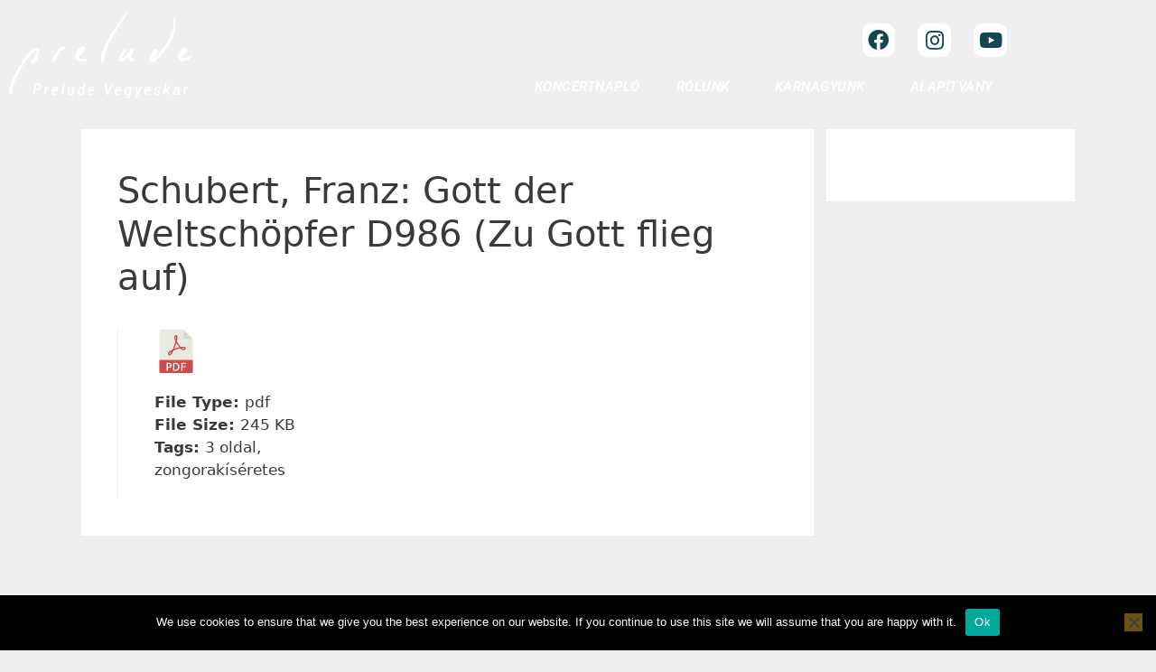

--- FILE ---
content_type: text/html; charset=UTF-8
request_url: https://prelude.hu/document/schubert-f-gott-der/
body_size: 71526
content:
<!DOCTYPE html>
<html lang="hu">
<head>
	<meta charset="UTF-8">
	<title>Schubert, Franz: Gott der Weltschöpfer D986 (Zu Gott flieg auf) &#8211; Prelude Budapest</title>
<meta name='robots' content='noindex, nofollow' />
	<style>img:is([sizes="auto" i], [sizes^="auto," i]) { contain-intrinsic-size: 3000px 1500px }</style>
	<meta name="viewport" content="width=device-width, initial-scale=1"><link rel='dns-prefetch' href='//www.googletagmanager.com' />
<link rel='dns-prefetch' href='//fonts.googleapis.com' />
<link rel="alternate" type="application/rss+xml" title="Prelude Budapest &raquo; hírcsatorna" href="https://prelude.hu/feed/" />
<link rel="alternate" type="application/rss+xml" title="Prelude Budapest &raquo; hozzászólás hírcsatorna" href="https://prelude.hu/comments/feed/" />
		<!-- This site uses the Google Analytics by ExactMetrics plugin v8.11.1 - Using Analytics tracking - https://www.exactmetrics.com/ -->
		<!-- Note: ExactMetrics is not currently configured on this site. The site owner needs to authenticate with Google Analytics in the ExactMetrics settings panel. -->
					<!-- No tracking code set -->
				<!-- / Google Analytics by ExactMetrics -->
		<script>
window._wpemojiSettings = {"baseUrl":"https:\/\/s.w.org\/images\/core\/emoji\/16.0.1\/72x72\/","ext":".png","svgUrl":"https:\/\/s.w.org\/images\/core\/emoji\/16.0.1\/svg\/","svgExt":".svg","source":{"concatemoji":"https:\/\/prelude.hu\/wp-includes\/js\/wp-emoji-release.min.js"}};
/*! This file is auto-generated */
!function(s,n){var o,i,e;function c(e){try{var t={supportTests:e,timestamp:(new Date).valueOf()};sessionStorage.setItem(o,JSON.stringify(t))}catch(e){}}function p(e,t,n){e.clearRect(0,0,e.canvas.width,e.canvas.height),e.fillText(t,0,0);var t=new Uint32Array(e.getImageData(0,0,e.canvas.width,e.canvas.height).data),a=(e.clearRect(0,0,e.canvas.width,e.canvas.height),e.fillText(n,0,0),new Uint32Array(e.getImageData(0,0,e.canvas.width,e.canvas.height).data));return t.every(function(e,t){return e===a[t]})}function u(e,t){e.clearRect(0,0,e.canvas.width,e.canvas.height),e.fillText(t,0,0);for(var n=e.getImageData(16,16,1,1),a=0;a<n.data.length;a++)if(0!==n.data[a])return!1;return!0}function f(e,t,n,a){switch(t){case"flag":return n(e,"\ud83c\udff3\ufe0f\u200d\u26a7\ufe0f","\ud83c\udff3\ufe0f\u200b\u26a7\ufe0f")?!1:!n(e,"\ud83c\udde8\ud83c\uddf6","\ud83c\udde8\u200b\ud83c\uddf6")&&!n(e,"\ud83c\udff4\udb40\udc67\udb40\udc62\udb40\udc65\udb40\udc6e\udb40\udc67\udb40\udc7f","\ud83c\udff4\u200b\udb40\udc67\u200b\udb40\udc62\u200b\udb40\udc65\u200b\udb40\udc6e\u200b\udb40\udc67\u200b\udb40\udc7f");case"emoji":return!a(e,"\ud83e\udedf")}return!1}function g(e,t,n,a){var r="undefined"!=typeof WorkerGlobalScope&&self instanceof WorkerGlobalScope?new OffscreenCanvas(300,150):s.createElement("canvas"),o=r.getContext("2d",{willReadFrequently:!0}),i=(o.textBaseline="top",o.font="600 32px Arial",{});return e.forEach(function(e){i[e]=t(o,e,n,a)}),i}function t(e){var t=s.createElement("script");t.src=e,t.defer=!0,s.head.appendChild(t)}"undefined"!=typeof Promise&&(o="wpEmojiSettingsSupports",i=["flag","emoji"],n.supports={everything:!0,everythingExceptFlag:!0},e=new Promise(function(e){s.addEventListener("DOMContentLoaded",e,{once:!0})}),new Promise(function(t){var n=function(){try{var e=JSON.parse(sessionStorage.getItem(o));if("object"==typeof e&&"number"==typeof e.timestamp&&(new Date).valueOf()<e.timestamp+604800&&"object"==typeof e.supportTests)return e.supportTests}catch(e){}return null}();if(!n){if("undefined"!=typeof Worker&&"undefined"!=typeof OffscreenCanvas&&"undefined"!=typeof URL&&URL.createObjectURL&&"undefined"!=typeof Blob)try{var e="postMessage("+g.toString()+"("+[JSON.stringify(i),f.toString(),p.toString(),u.toString()].join(",")+"));",a=new Blob([e],{type:"text/javascript"}),r=new Worker(URL.createObjectURL(a),{name:"wpTestEmojiSupports"});return void(r.onmessage=function(e){c(n=e.data),r.terminate(),t(n)})}catch(e){}c(n=g(i,f,p,u))}t(n)}).then(function(e){for(var t in e)n.supports[t]=e[t],n.supports.everything=n.supports.everything&&n.supports[t],"flag"!==t&&(n.supports.everythingExceptFlag=n.supports.everythingExceptFlag&&n.supports[t]);n.supports.everythingExceptFlag=n.supports.everythingExceptFlag&&!n.supports.flag,n.DOMReady=!1,n.readyCallback=function(){n.DOMReady=!0}}).then(function(){return e}).then(function(){var e;n.supports.everything||(n.readyCallback(),(e=n.source||{}).concatemoji?t(e.concatemoji):e.wpemoji&&e.twemoji&&(t(e.twemoji),t(e.wpemoji)))}))}((window,document),window._wpemojiSettings);
</script>
<style id='wp-emoji-styles-inline-css'>

	img.wp-smiley, img.emoji {
		display: inline !important;
		border: none !important;
		box-shadow: none !important;
		height: 1em !important;
		width: 1em !important;
		margin: 0 0.07em !important;
		vertical-align: -0.1em !important;
		background: none !important;
		padding: 0 !important;
	}
</style>
<link rel='stylesheet' id='wp-block-library-css' href='https://prelude.hu/wp-includes/css/dist/block-library/style.min.css' media='all' />
<style id='classic-theme-styles-inline-css'>
/*! This file is auto-generated */
.wp-block-button__link{color:#fff;background-color:#32373c;border-radius:9999px;box-shadow:none;text-decoration:none;padding:calc(.667em + 2px) calc(1.333em + 2px);font-size:1.125em}.wp-block-file__button{background:#32373c;color:#fff;text-decoration:none}
</style>
<style id='global-styles-inline-css'>
:root{--wp--preset--aspect-ratio--square: 1;--wp--preset--aspect-ratio--4-3: 4/3;--wp--preset--aspect-ratio--3-4: 3/4;--wp--preset--aspect-ratio--3-2: 3/2;--wp--preset--aspect-ratio--2-3: 2/3;--wp--preset--aspect-ratio--16-9: 16/9;--wp--preset--aspect-ratio--9-16: 9/16;--wp--preset--color--black: #000000;--wp--preset--color--cyan-bluish-gray: #abb8c3;--wp--preset--color--white: #ffffff;--wp--preset--color--pale-pink: #f78da7;--wp--preset--color--vivid-red: #cf2e2e;--wp--preset--color--luminous-vivid-orange: #ff6900;--wp--preset--color--luminous-vivid-amber: #fcb900;--wp--preset--color--light-green-cyan: #7bdcb5;--wp--preset--color--vivid-green-cyan: #00d084;--wp--preset--color--pale-cyan-blue: #8ed1fc;--wp--preset--color--vivid-cyan-blue: #0693e3;--wp--preset--color--vivid-purple: #9b51e0;--wp--preset--color--contrast: var(--contrast);--wp--preset--color--contrast-2: var(--contrast-2);--wp--preset--color--contrast-3: var(--contrast-3);--wp--preset--color--base: var(--base);--wp--preset--color--base-2: var(--base-2);--wp--preset--color--base-3: var(--base-3);--wp--preset--color--accent: var(--accent);--wp--preset--gradient--vivid-cyan-blue-to-vivid-purple: linear-gradient(135deg,rgba(6,147,227,1) 0%,rgb(155,81,224) 100%);--wp--preset--gradient--light-green-cyan-to-vivid-green-cyan: linear-gradient(135deg,rgb(122,220,180) 0%,rgb(0,208,130) 100%);--wp--preset--gradient--luminous-vivid-amber-to-luminous-vivid-orange: linear-gradient(135deg,rgba(252,185,0,1) 0%,rgba(255,105,0,1) 100%);--wp--preset--gradient--luminous-vivid-orange-to-vivid-red: linear-gradient(135deg,rgba(255,105,0,1) 0%,rgb(207,46,46) 100%);--wp--preset--gradient--very-light-gray-to-cyan-bluish-gray: linear-gradient(135deg,rgb(238,238,238) 0%,rgb(169,184,195) 100%);--wp--preset--gradient--cool-to-warm-spectrum: linear-gradient(135deg,rgb(74,234,220) 0%,rgb(151,120,209) 20%,rgb(207,42,186) 40%,rgb(238,44,130) 60%,rgb(251,105,98) 80%,rgb(254,248,76) 100%);--wp--preset--gradient--blush-light-purple: linear-gradient(135deg,rgb(255,206,236) 0%,rgb(152,150,240) 100%);--wp--preset--gradient--blush-bordeaux: linear-gradient(135deg,rgb(254,205,165) 0%,rgb(254,45,45) 50%,rgb(107,0,62) 100%);--wp--preset--gradient--luminous-dusk: linear-gradient(135deg,rgb(255,203,112) 0%,rgb(199,81,192) 50%,rgb(65,88,208) 100%);--wp--preset--gradient--pale-ocean: linear-gradient(135deg,rgb(255,245,203) 0%,rgb(182,227,212) 50%,rgb(51,167,181) 100%);--wp--preset--gradient--electric-grass: linear-gradient(135deg,rgb(202,248,128) 0%,rgb(113,206,126) 100%);--wp--preset--gradient--midnight: linear-gradient(135deg,rgb(2,3,129) 0%,rgb(40,116,252) 100%);--wp--preset--font-size--small: 13px;--wp--preset--font-size--medium: 20px;--wp--preset--font-size--large: 36px;--wp--preset--font-size--x-large: 42px;--wp--preset--spacing--20: 0.44rem;--wp--preset--spacing--30: 0.67rem;--wp--preset--spacing--40: 1rem;--wp--preset--spacing--50: 1.5rem;--wp--preset--spacing--60: 2.25rem;--wp--preset--spacing--70: 3.38rem;--wp--preset--spacing--80: 5.06rem;--wp--preset--shadow--natural: 6px 6px 9px rgba(0, 0, 0, 0.2);--wp--preset--shadow--deep: 12px 12px 50px rgba(0, 0, 0, 0.4);--wp--preset--shadow--sharp: 6px 6px 0px rgba(0, 0, 0, 0.2);--wp--preset--shadow--outlined: 6px 6px 0px -3px rgba(255, 255, 255, 1), 6px 6px rgba(0, 0, 0, 1);--wp--preset--shadow--crisp: 6px 6px 0px rgba(0, 0, 0, 1);}:where(.is-layout-flex){gap: 0.5em;}:where(.is-layout-grid){gap: 0.5em;}body .is-layout-flex{display: flex;}.is-layout-flex{flex-wrap: wrap;align-items: center;}.is-layout-flex > :is(*, div){margin: 0;}body .is-layout-grid{display: grid;}.is-layout-grid > :is(*, div){margin: 0;}:where(.wp-block-columns.is-layout-flex){gap: 2em;}:where(.wp-block-columns.is-layout-grid){gap: 2em;}:where(.wp-block-post-template.is-layout-flex){gap: 1.25em;}:where(.wp-block-post-template.is-layout-grid){gap: 1.25em;}.has-black-color{color: var(--wp--preset--color--black) !important;}.has-cyan-bluish-gray-color{color: var(--wp--preset--color--cyan-bluish-gray) !important;}.has-white-color{color: var(--wp--preset--color--white) !important;}.has-pale-pink-color{color: var(--wp--preset--color--pale-pink) !important;}.has-vivid-red-color{color: var(--wp--preset--color--vivid-red) !important;}.has-luminous-vivid-orange-color{color: var(--wp--preset--color--luminous-vivid-orange) !important;}.has-luminous-vivid-amber-color{color: var(--wp--preset--color--luminous-vivid-amber) !important;}.has-light-green-cyan-color{color: var(--wp--preset--color--light-green-cyan) !important;}.has-vivid-green-cyan-color{color: var(--wp--preset--color--vivid-green-cyan) !important;}.has-pale-cyan-blue-color{color: var(--wp--preset--color--pale-cyan-blue) !important;}.has-vivid-cyan-blue-color{color: var(--wp--preset--color--vivid-cyan-blue) !important;}.has-vivid-purple-color{color: var(--wp--preset--color--vivid-purple) !important;}.has-black-background-color{background-color: var(--wp--preset--color--black) !important;}.has-cyan-bluish-gray-background-color{background-color: var(--wp--preset--color--cyan-bluish-gray) !important;}.has-white-background-color{background-color: var(--wp--preset--color--white) !important;}.has-pale-pink-background-color{background-color: var(--wp--preset--color--pale-pink) !important;}.has-vivid-red-background-color{background-color: var(--wp--preset--color--vivid-red) !important;}.has-luminous-vivid-orange-background-color{background-color: var(--wp--preset--color--luminous-vivid-orange) !important;}.has-luminous-vivid-amber-background-color{background-color: var(--wp--preset--color--luminous-vivid-amber) !important;}.has-light-green-cyan-background-color{background-color: var(--wp--preset--color--light-green-cyan) !important;}.has-vivid-green-cyan-background-color{background-color: var(--wp--preset--color--vivid-green-cyan) !important;}.has-pale-cyan-blue-background-color{background-color: var(--wp--preset--color--pale-cyan-blue) !important;}.has-vivid-cyan-blue-background-color{background-color: var(--wp--preset--color--vivid-cyan-blue) !important;}.has-vivid-purple-background-color{background-color: var(--wp--preset--color--vivid-purple) !important;}.has-black-border-color{border-color: var(--wp--preset--color--black) !important;}.has-cyan-bluish-gray-border-color{border-color: var(--wp--preset--color--cyan-bluish-gray) !important;}.has-white-border-color{border-color: var(--wp--preset--color--white) !important;}.has-pale-pink-border-color{border-color: var(--wp--preset--color--pale-pink) !important;}.has-vivid-red-border-color{border-color: var(--wp--preset--color--vivid-red) !important;}.has-luminous-vivid-orange-border-color{border-color: var(--wp--preset--color--luminous-vivid-orange) !important;}.has-luminous-vivid-amber-border-color{border-color: var(--wp--preset--color--luminous-vivid-amber) !important;}.has-light-green-cyan-border-color{border-color: var(--wp--preset--color--light-green-cyan) !important;}.has-vivid-green-cyan-border-color{border-color: var(--wp--preset--color--vivid-green-cyan) !important;}.has-pale-cyan-blue-border-color{border-color: var(--wp--preset--color--pale-cyan-blue) !important;}.has-vivid-cyan-blue-border-color{border-color: var(--wp--preset--color--vivid-cyan-blue) !important;}.has-vivid-purple-border-color{border-color: var(--wp--preset--color--vivid-purple) !important;}.has-vivid-cyan-blue-to-vivid-purple-gradient-background{background: var(--wp--preset--gradient--vivid-cyan-blue-to-vivid-purple) !important;}.has-light-green-cyan-to-vivid-green-cyan-gradient-background{background: var(--wp--preset--gradient--light-green-cyan-to-vivid-green-cyan) !important;}.has-luminous-vivid-amber-to-luminous-vivid-orange-gradient-background{background: var(--wp--preset--gradient--luminous-vivid-amber-to-luminous-vivid-orange) !important;}.has-luminous-vivid-orange-to-vivid-red-gradient-background{background: var(--wp--preset--gradient--luminous-vivid-orange-to-vivid-red) !important;}.has-very-light-gray-to-cyan-bluish-gray-gradient-background{background: var(--wp--preset--gradient--very-light-gray-to-cyan-bluish-gray) !important;}.has-cool-to-warm-spectrum-gradient-background{background: var(--wp--preset--gradient--cool-to-warm-spectrum) !important;}.has-blush-light-purple-gradient-background{background: var(--wp--preset--gradient--blush-light-purple) !important;}.has-blush-bordeaux-gradient-background{background: var(--wp--preset--gradient--blush-bordeaux) !important;}.has-luminous-dusk-gradient-background{background: var(--wp--preset--gradient--luminous-dusk) !important;}.has-pale-ocean-gradient-background{background: var(--wp--preset--gradient--pale-ocean) !important;}.has-electric-grass-gradient-background{background: var(--wp--preset--gradient--electric-grass) !important;}.has-midnight-gradient-background{background: var(--wp--preset--gradient--midnight) !important;}.has-small-font-size{font-size: var(--wp--preset--font-size--small) !important;}.has-medium-font-size{font-size: var(--wp--preset--font-size--medium) !important;}.has-large-font-size{font-size: var(--wp--preset--font-size--large) !important;}.has-x-large-font-size{font-size: var(--wp--preset--font-size--x-large) !important;}
:where(.wp-block-post-template.is-layout-flex){gap: 1.25em;}:where(.wp-block-post-template.is-layout-grid){gap: 1.25em;}
:where(.wp-block-columns.is-layout-flex){gap: 2em;}:where(.wp-block-columns.is-layout-grid){gap: 2em;}
:root :where(.wp-block-pullquote){font-size: 1.5em;line-height: 1.6;}
</style>
<link rel='stylesheet' id='cookie-notice-front-css' href='https://prelude.hu/wp-content/plugins/cookie-notice/css/front.min.css' media='all' />
<link rel='stylesheet' id='style_login_widget-css' href='https://prelude.hu/wp-content/plugins/login-sidebar-widget/css/style_login_widget.css' media='all' />
<link rel='stylesheet' id='userpro_google_font-css' href='https://fonts.googleapis.com/css?family=Roboto%3A400%2C400italic%2C700%2C700italic%2C300italic%2C300' media='all' />
<link rel='stylesheet' id='userpro_skin_min-css' href='https://prelude.hu/wp-content/plugins/userpro/skins/elegant/style.css' media='all' />
<link rel='stylesheet' id='up_fontawesome-css' href='https://prelude.hu/wp-content/plugins/userpro/css/up-fontawesome.css' media='all' />
<link rel='stylesheet' id='up_timeline_css-css' href='https://prelude.hu/wp-content/plugins/userpro/addons/timeline/assets/css/timeline.css' media='all' />
<link rel='stylesheet' id='generate-style-grid-css' href='https://prelude.hu/wp-content/themes/generatepress/assets/css/unsemantic-grid.min.css' media='all' />
<link rel='stylesheet' id='generate-style-css' href='https://prelude.hu/wp-content/themes/generatepress/assets/css/style.min.css' media='all' />
<style id='generate-style-inline-css'>
body{background-color:#efefef;color:#3a3a3a;}a{color:#1e73be;}a:hover, a:focus, a:active{color:#000000;}body .grid-container{max-width:1100px;}.wp-block-group__inner-container{max-width:1100px;margin-left:auto;margin-right:auto;}@media (max-width: 500px) and (min-width: 769px){.inside-header{display:flex;flex-direction:column;align-items:center;}.site-logo, .site-branding{margin-bottom:1.5em;}#site-navigation{margin:0 auto;}.header-widget{margin-top:1.5em;}}.site-header .header-image{width:20px;}:root{--contrast:#222222;--contrast-2:#575760;--contrast-3:#b2b2be;--base:#f0f0f0;--base-2:#f7f8f9;--base-3:#ffffff;--accent:#1e73be;}:root .has-contrast-color{color:var(--contrast);}:root .has-contrast-background-color{background-color:var(--contrast);}:root .has-contrast-2-color{color:var(--contrast-2);}:root .has-contrast-2-background-color{background-color:var(--contrast-2);}:root .has-contrast-3-color{color:var(--contrast-3);}:root .has-contrast-3-background-color{background-color:var(--contrast-3);}:root .has-base-color{color:var(--base);}:root .has-base-background-color{background-color:var(--base);}:root .has-base-2-color{color:var(--base-2);}:root .has-base-2-background-color{background-color:var(--base-2);}:root .has-base-3-color{color:var(--base-3);}:root .has-base-3-background-color{background-color:var(--base-3);}:root .has-accent-color{color:var(--accent);}:root .has-accent-background-color{background-color:var(--accent);}body, button, input, select, textarea{font-family:-apple-system, system-ui, BlinkMacSystemFont, "Segoe UI", Helvetica, Arial, sans-serif, "Apple Color Emoji", "Segoe UI Emoji", "Segoe UI Symbol";}body{line-height:1.5;}.entry-content > [class*="wp-block-"]:not(:last-child):not(.wp-block-heading){margin-bottom:1.5em;}.main-navigation .main-nav ul ul li a{font-size:14px;}.sidebar .widget, .footer-widgets .widget{font-size:17px;}h1{font-weight:300;font-size:40px;}h2{font-weight:300;font-size:30px;}h3{font-size:20px;}h4{font-size:inherit;}h5{font-size:inherit;}@media (max-width:768px){h1{font-size:30px;}h2{font-size:25px;}}.top-bar{background-color:#636363;color:#ffffff;}.top-bar a{color:#ffffff;}.top-bar a:hover{color:#303030;}.site-header{background-color:#ffffff;color:#3a3a3a;}.site-header a{color:#3a3a3a;}.main-title a,.main-title a:hover{color:#222222;}.site-description{color:#757575;}.main-navigation,.main-navigation ul ul{background-color:#222222;}.main-navigation .main-nav ul li a, .main-navigation .menu-toggle, .main-navigation .menu-bar-items{color:#ffffff;}.main-navigation .main-nav ul li:not([class*="current-menu-"]):hover > a, .main-navigation .main-nav ul li:not([class*="current-menu-"]):focus > a, .main-navigation .main-nav ul li.sfHover:not([class*="current-menu-"]) > a, .main-navigation .menu-bar-item:hover > a, .main-navigation .menu-bar-item.sfHover > a{color:#ffffff;background-color:#3f3f3f;}button.menu-toggle:hover,button.menu-toggle:focus,.main-navigation .mobile-bar-items a,.main-navigation .mobile-bar-items a:hover,.main-navigation .mobile-bar-items a:focus{color:#ffffff;}.main-navigation .main-nav ul li[class*="current-menu-"] > a{color:#ffffff;background-color:#3f3f3f;}.navigation-search input[type="search"],.navigation-search input[type="search"]:active, .navigation-search input[type="search"]:focus, .main-navigation .main-nav ul li.search-item.active > a, .main-navigation .menu-bar-items .search-item.active > a{color:#ffffff;background-color:#3f3f3f;}.main-navigation ul ul{background-color:#3f3f3f;}.main-navigation .main-nav ul ul li a{color:#ffffff;}.main-navigation .main-nav ul ul li:not([class*="current-menu-"]):hover > a,.main-navigation .main-nav ul ul li:not([class*="current-menu-"]):focus > a, .main-navigation .main-nav ul ul li.sfHover:not([class*="current-menu-"]) > a{color:#ffffff;background-color:#4f4f4f;}.main-navigation .main-nav ul ul li[class*="current-menu-"] > a{color:#ffffff;background-color:#4f4f4f;}.separate-containers .inside-article, .separate-containers .comments-area, .separate-containers .page-header, .one-container .container, .separate-containers .paging-navigation, .inside-page-header{background-color:#ffffff;}.entry-meta{color:#595959;}.entry-meta a{color:#595959;}.entry-meta a:hover{color:#1e73be;}.sidebar .widget{background-color:#ffffff;}.sidebar .widget .widget-title{color:#000000;}.footer-widgets{background-color:#ffffff;}.footer-widgets .widget-title{color:#000000;}.site-info{color:#ffffff;background-color:#222222;}.site-info a{color:#ffffff;}.site-info a:hover{color:#606060;}.footer-bar .widget_nav_menu .current-menu-item a{color:#606060;}input[type="text"],input[type="email"],input[type="url"],input[type="password"],input[type="search"],input[type="tel"],input[type="number"],textarea,select{color:#666666;background-color:#fafafa;border-color:#cccccc;}input[type="text"]:focus,input[type="email"]:focus,input[type="url"]:focus,input[type="password"]:focus,input[type="search"]:focus,input[type="tel"]:focus,input[type="number"]:focus,textarea:focus,select:focus{color:#666666;background-color:#ffffff;border-color:#bfbfbf;}button,html input[type="button"],input[type="reset"],input[type="submit"],a.button,a.wp-block-button__link:not(.has-background){color:#ffffff;background-color:#666666;}button:hover,html input[type="button"]:hover,input[type="reset"]:hover,input[type="submit"]:hover,a.button:hover,button:focus,html input[type="button"]:focus,input[type="reset"]:focus,input[type="submit"]:focus,a.button:focus,a.wp-block-button__link:not(.has-background):active,a.wp-block-button__link:not(.has-background):focus,a.wp-block-button__link:not(.has-background):hover{color:#ffffff;background-color:#3f3f3f;}a.generate-back-to-top{background-color:rgba( 0,0,0,0.4 );color:#ffffff;}a.generate-back-to-top:hover,a.generate-back-to-top:focus{background-color:rgba( 0,0,0,0.6 );color:#ffffff;}:root{--gp-search-modal-bg-color:var(--base-3);--gp-search-modal-text-color:var(--contrast);--gp-search-modal-overlay-bg-color:rgba(0,0,0,0.2);}@media (max-width: 768px){.main-navigation .menu-bar-item:hover > a, .main-navigation .menu-bar-item.sfHover > a{background:none;color:#ffffff;}}.inside-top-bar{padding:10px;}.inside-header{padding:35px 40px 35px 40px;}.separate-containers .inside-article, .separate-containers .comments-area, .separate-containers .page-header, .separate-containers .paging-navigation, .one-container .site-content, .inside-page-header{padding:44px 40px 40px 40px;}.site-main .wp-block-group__inner-container{padding:44px 40px 40px 40px;}.entry-content .alignwide, body:not(.no-sidebar) .entry-content .alignfull{margin-left:-40px;width:calc(100% + 80px);max-width:calc(100% + 80px);}.separate-containers .widget, .separate-containers .site-main > *, .separate-containers .page-header, .widget-area .main-navigation{margin-bottom:14px;}.separate-containers .site-main{margin:14px;}.both-right.separate-containers .inside-left-sidebar{margin-right:7px;}.both-right.separate-containers .inside-right-sidebar{margin-left:7px;}.both-left.separate-containers .inside-left-sidebar{margin-right:7px;}.both-left.separate-containers .inside-right-sidebar{margin-left:7px;}.separate-containers .page-header-image, .separate-containers .page-header-contained, .separate-containers .page-header-image-single, .separate-containers .page-header-content-single{margin-top:14px;}.separate-containers .inside-right-sidebar, .separate-containers .inside-left-sidebar{margin-top:14px;margin-bottom:14px;}.rtl .menu-item-has-children .dropdown-menu-toggle{padding-left:20px;}.rtl .main-navigation .main-nav ul li.menu-item-has-children > a{padding-right:20px;}.site-info{padding:20px;}@media (max-width:768px){.separate-containers .inside-article, .separate-containers .comments-area, .separate-containers .page-header, .separate-containers .paging-navigation, .one-container .site-content, .inside-page-header{padding:30px;}.site-main .wp-block-group__inner-container{padding:30px;}.site-info{padding-right:10px;padding-left:10px;}.entry-content .alignwide, body:not(.no-sidebar) .entry-content .alignfull{margin-left:-30px;width:calc(100% + 60px);max-width:calc(100% + 60px);}}.one-container .sidebar .widget{padding:0px;}/* End cached CSS */@media (max-width: 768px){.main-navigation .menu-toggle,.main-navigation .mobile-bar-items,.sidebar-nav-mobile:not(#sticky-placeholder){display:block;}.main-navigation ul,.gen-sidebar-nav{display:none;}[class*="nav-float-"] .site-header .inside-header > *{float:none;clear:both;}}
.dynamic-author-image-rounded{border-radius:100%;}.dynamic-featured-image, .dynamic-author-image{vertical-align:middle;}.one-container.blog .dynamic-content-template:not(:last-child), .one-container.archive .dynamic-content-template:not(:last-child){padding-bottom:0px;}.dynamic-entry-excerpt > p:last-child{margin-bottom:0px;}
</style>
<link rel='stylesheet' id='generate-mobile-style-css' href='https://prelude.hu/wp-content/themes/generatepress/assets/css/mobile.min.css' media='all' />
<link rel='stylesheet' id='generate-font-icons-css' href='https://prelude.hu/wp-content/themes/generatepress/assets/css/components/font-icons.min.css' media='all' />
<link rel='stylesheet' id='dlp-single-post-css' href='https://prelude.hu/wp-content/plugins/document-library-pro/assets/css/dlp-single-post.css' media='all' />
<link rel='stylesheet' id='e-animation-grow-css' href='https://prelude.hu/wp-content/plugins/elementor/assets/lib/animations/styles/e-animation-grow.min.css' media='all' />
<link rel='stylesheet' id='elementor-frontend-css' href='https://prelude.hu/wp-content/plugins/elementor/assets/css/frontend.min.css' media='all' />
<link rel='stylesheet' id='widget-image-css' href='https://prelude.hu/wp-content/plugins/elementor/assets/css/widget-image.min.css' media='all' />
<link rel='stylesheet' id='e-animation-shrink-css' href='https://prelude.hu/wp-content/plugins/elementor/assets/lib/animations/styles/e-animation-shrink.min.css' media='all' />
<link rel='stylesheet' id='widget-social-icons-css' href='https://prelude.hu/wp-content/plugins/elementor/assets/css/widget-social-icons.min.css' media='all' />
<link rel='stylesheet' id='e-apple-webkit-css' href='https://prelude.hu/wp-content/plugins/elementor/assets/css/conditionals/apple-webkit.min.css' media='all' />
<link rel='stylesheet' id='widget-nav-menu-css' href='https://prelude.hu/wp-content/plugins/elementor-pro/assets/css/widget-nav-menu.min.css' media='all' />
<link rel='stylesheet' id='e-sticky-css' href='https://prelude.hu/wp-content/plugins/elementor-pro/assets/css/modules/sticky.min.css' media='all' />
<link rel='stylesheet' id='widget-heading-css' href='https://prelude.hu/wp-content/plugins/elementor/assets/css/widget-heading.min.css' media='all' />
<link rel='stylesheet' id='widget-login-css' href='https://prelude.hu/wp-content/plugins/elementor-pro/assets/css/widget-login.min.css' media='all' />
<link rel='stylesheet' id='widget-form-css' href='https://prelude.hu/wp-content/plugins/elementor-pro/assets/css/widget-form.min.css' media='all' />
<link rel='stylesheet' id='e-shapes-css' href='https://prelude.hu/wp-content/plugins/elementor/assets/css/conditionals/shapes.min.css' media='all' />
<link rel='stylesheet' id='elementor-icons-css' href='https://prelude.hu/wp-content/plugins/elementor/assets/lib/eicons/css/elementor-icons.min.css' media='all' />
<link rel='stylesheet' id='elementor-post-2191-css' href='https://prelude.hu/wp-content/uploads/elementor/css/post-2191.css' media='all' />
<link rel='stylesheet' id='elementor-post-2550-css' href='https://prelude.hu/wp-content/uploads/elementor/css/post-2550.css' media='all' />
<link rel='stylesheet' id='elementor-post-2285-css' href='https://prelude.hu/wp-content/uploads/elementor/css/post-2285.css' media='all' />
<link rel='stylesheet' id='tablepress-default-css' href='https://prelude.hu/wp-content/plugins/tablepress/css/build/default.css' media='all' />
<link rel='stylesheet' id='dashicons-css' href='https://prelude.hu/wp-includes/css/dashicons.min.css' media='all' />
<link rel='stylesheet' id='my-calendar-lists-css' href='https://prelude.hu/wp-content/plugins/my-calendar/css/list-presets.css' media='all' />
<link rel='stylesheet' id='my-calendar-reset-css' href='https://prelude.hu/wp-content/plugins/my-calendar/css/reset.css' media='all' />
<link rel='stylesheet' id='my-calendar-style-css' href='https://prelude.hu/wp-content/plugins/my-calendar/styles/refresh.css' media='all' />
<style id='my-calendar-style-inline-css'>

/* Styles by My Calendar - Joe Dolson https://www.joedolson.com/ */

.my-calendar-modal .event-title svg { background-color: #ffffcc; padding: 3px; }
.mc-main .mc_general .event-title, .mc-main .mc_general .event-title a { background: #ffffcc !important; color: #000000 !important; }
.mc-main .mc_general .event-title button { background: #ffffcc !important; color: #000000 !important; }
.mc-main .mc_general .event-title a:hover, .mc-main .mc_general .event-title a:focus { background: #ffffff !important;}
.mc-main .mc_general .event-title button:hover, .mc-main .mc_general .event-title button:focus { background: #ffffff !important;}
.my-calendar-modal .event-title svg { background-color: #81d742; padding: 3px; }
.mc-main .mc_publikus .event-title, .mc-main .mc_publikus .event-title a { background: #81d742 !important; color: #000000 !important; }
.mc-main .mc_publikus .event-title button { background: #81d742 !important; color: #000000 !important; }
.mc-main .mc_publikus .event-title a:hover, .mc-main .mc_publikus .event-title a:focus { background: #b4ff75 !important;}
.mc-main .mc_publikus .event-title button:hover, .mc-main .mc_publikus .event-title button:focus { background: #b4ff75 !important;}
.my-calendar-modal .event-title svg { background-color: #1e73be; padding: 3px; }
.mc-main .mc_tagjainknak .event-title, .mc-main .mc_tagjainknak .event-title a { background: #1e73be !important; color: #ffffff !important; }
.mc-main .mc_tagjainknak .event-title button { background: #1e73be !important; color: #ffffff !important; }
.mc-main .mc_tagjainknak .event-title a:hover, .mc-main .mc_tagjainknak .event-title a:focus { background: #00408b !important;}
.mc-main .mc_tagjainknak .event-title button:hover, .mc-main .mc_tagjainknak .event-title button:focus { background: #00408b !important;}
.mc-main, .mc-event, .my-calendar-modal, .my-calendar-modal-overlay, .mc-event-list {--primary-dark: #313233; --primary-light: #fff; --secondary-light: #fff; --secondary-dark: #000; --highlight-dark: #666; --highlight-light: #efefef; --close-button: #b32d2e; --search-highlight-bg: #f5e6ab; --navbar-background: transparent; --nav-button-bg: #fff; --nav-button-color: #313233; --nav-button-border: #313233; --nav-input-border: #313233; --nav-input-background: #fff; --nav-input-color: #313233; --grid-cell-border: #0000001f; --grid-header-border: #313233; --grid-header-color: #313233; --grid-weekend-color: #313233; --grid-header-bg: transparent; --grid-weekend-bg: transparent; --grid-cell-background: transparent; --current-day-border: #313233; --current-day-color: #313233; --current-day-bg: transparent; --date-has-events-bg: #313233; --date-has-events-color: #f6f7f7; --calendar-heading: clamp( 1.125rem, 24px, 2.5rem ); --event-title: clamp( 1.25rem, 24px, 2.5rem ); --grid-date: 16px; --grid-date-heading: clamp( .75rem, 16px, 1.5rem ); --modal-title: 1.5rem; --navigation-controls: clamp( .75rem, 16px, 1.5rem ); --card-heading: 1.125rem; --list-date: 1.25rem; --author-card: clamp( .75rem, 14px, 1.5rem); --single-event-title: clamp( 1.25rem, 24px, 2.5rem ); --mini-time-text: clamp( .75rem, 14px 1.25rem ); --list-event-date: 1.25rem; --list-event-title: 1.2rem; --grid-max-width: 1260px; --list-preset-border-color: #000000; --list-preset-stripe-background: rgba( 0,0,0,.04 ); --list-preset-date-badge-background: #000; --list-preset-date-badge-color: #fff; --list-preset-background: transparent; --category-mc_general: #ffffcc; --category-mc_publikus: #81d742; --category-mc_tagjainknak: #1e73be; }
</style>
<style id='posts-table-pro-head-inline-css'>
table.posts-data-table { visibility: hidden; }
</style>
<link rel='stylesheet' id='elementor-gf-local-roboto-css' href='https://prelude.hu/wp-content/uploads/elementor/google-fonts/css/roboto.css' media='all' />
<link rel='stylesheet' id='elementor-gf-local-robotocondensed-css' href='https://prelude.hu/wp-content/uploads/elementor/google-fonts/css/robotocondensed.css' media='all' />
<link rel='stylesheet' id='elementor-gf-local-merriweather-css' href='https://prelude.hu/wp-content/uploads/elementor/google-fonts/css/merriweather.css' media='all' />
<link rel='stylesheet' id='elementor-icons-shared-0-css' href='https://prelude.hu/wp-content/plugins/elementor/assets/lib/font-awesome/css/fontawesome.min.css' media='all' />
<link rel='stylesheet' id='elementor-icons-fa-brands-css' href='https://prelude.hu/wp-content/plugins/elementor/assets/lib/font-awesome/css/brands.min.css' media='all' />
<link rel='stylesheet' id='amrusers-css' href='https://prelude.hu/wp-content/plugins/amr-users/css/amrusersfront.css' media='all' />
<script id="cookie-notice-front-js-before">
var cnArgs = {"ajaxUrl":"https:\/\/prelude.hu\/wp-admin\/admin-ajax.php","nonce":"5eec2230e3","hideEffect":"fade","position":"bottom","onScroll":false,"onScrollOffset":100,"onClick":false,"cookieName":"cookie_notice_accepted","cookieTime":2592000,"cookieTimeRejected":2592000,"globalCookie":false,"redirection":false,"cache":false,"revokeCookies":false,"revokeCookiesOpt":"automatic"};
</script>
<script src="https://prelude.hu/wp-content/plugins/cookie-notice/js/front.min.js" id="cookie-notice-front-js"></script>
<script src="https://prelude.hu/wp-includes/js/jquery/jquery.min.js" id="jquery-core-js"></script>
<script src="https://prelude.hu/wp-includes/js/jquery/jquery-migrate.min.js" id="jquery-migrate-js"></script>
<script src="https://prelude.hu/wp-content/plugins/login-sidebar-widget/js/jquery.validate.min.js" id="jquery.validate.min-js"></script>
<script src="https://prelude.hu/wp-content/plugins/login-sidebar-widget/js/additional-methods.js" id="additional-methods-js"></script>

<!-- Google tag (gtag.js) snippet added by Site Kit -->
<!-- Google Analytics snippet added by Site Kit -->
<script src="https://www.googletagmanager.com/gtag/js?id=GT-NNMV98S" id="google_gtagjs-js" async></script>
<script id="google_gtagjs-js-after">
window.dataLayer = window.dataLayer || [];function gtag(){dataLayer.push(arguments);}
gtag("set","linker",{"domains":["prelude.hu"]});
gtag("js", new Date());
gtag("set", "developer_id.dZTNiMT", true);
gtag("config", "GT-NNMV98S");
 window._googlesitekit = window._googlesitekit || {}; window._googlesitekit.throttledEvents = []; window._googlesitekit.gtagEvent = (name, data) => { var key = JSON.stringify( { name, data } ); if ( !! window._googlesitekit.throttledEvents[ key ] ) { return; } window._googlesitekit.throttledEvents[ key ] = true; setTimeout( () => { delete window._googlesitekit.throttledEvents[ key ]; }, 5 ); gtag( "event", name, { ...data, event_source: "site-kit" } ); };
</script>
<script id="userpro_sc-js-extra">
var up_social_ajax  = {"ajaxurl":"https:\/\/prelude.hu\/wp-admin\/admin-ajax.php","security":"c01a39397a","data":{"is_user_logged_in":false}};
</script>
<script src="https://prelude.hu/wp-content/plugins/userpro/addons/social/scripts/userpro-social.js" id="userpro_sc-js"></script>
<script src="https://prelude.hu/wp-content/plugins/userpro/scripts/userpro.encrypt.js" id="userpro_encrypt_js-js"></script>
<link rel="https://api.w.org/" href="https://prelude.hu/wp-json/" /><link rel="alternate" title="JSON" type="application/json" href="https://prelude.hu/wp-json/wp/v2/dlp_document/4701" /><link rel="EditURI" type="application/rsd+xml" title="RSD" href="https://prelude.hu/xmlrpc.php?rsd" />
<meta name="generator" content="WordPress 6.8.3" />
<link rel="canonical" href="https://prelude.hu/document/schubert-f-gott-der/" />
<link rel='shortlink' href='https://prelude.hu/?p=4701' />
<link rel="alternate" title="oEmbed (JSON)" type="application/json+oembed" href="https://prelude.hu/wp-json/oembed/1.0/embed?url=https%3A%2F%2Fprelude.hu%2Fdocument%2Fschubert-f-gott-der%2F" />
<link rel="alternate" title="oEmbed (XML)" type="text/xml+oembed" href="https://prelude.hu/wp-json/oembed/1.0/embed?url=https%3A%2F%2Fprelude.hu%2Fdocument%2Fschubert-f-gott-der%2F&#038;format=xml" />
<meta name="generator" content="Site Kit by Google 1.170.0" /><style>.log_forms { width: 98%; padding: 5px; border: 1px solid #CCC; margin: 2px; box-sizing:border-box; } .log-form-group{ margin: 0px; width: 100%; padding:5px; } .log_forms input[type=text], input[type=password] { width: 100%; padding: 7px 0 7px 4px !important; border: 1px solid #E3E3E3; margin:0px !important; } .log_forms input[type=submit] { width: 100%; padding: 7px; border: 1px solid #7ac9b7; } .log_forms input[type=text]:focus, input[type=password]:focus { border-color: #4697e4; } .lw-error{ color:#ff0000; } input.lw-error{ border:1px solid #ff0000 !important; }</style>		<script type="text/javascript">
			var _statcounter = _statcounter || [];
			_statcounter.push({"tags": {"author": "gttna"}});
		</script>
		    <script type="text/javascript">
        var userpro_ajax_url = 'https://prelude.hu/wp-admin/admin-ajax.php';
        var dateformat = 'dd-mm-yy';
    </script>
    <meta name="generator" content="Elementor 3.34.2; features: additional_custom_breakpoints; settings: css_print_method-external, google_font-enabled, font_display-auto">
			<style>
				.e-con.e-parent:nth-of-type(n+4):not(.e-lazyloaded):not(.e-no-lazyload),
				.e-con.e-parent:nth-of-type(n+4):not(.e-lazyloaded):not(.e-no-lazyload) * {
					background-image: none !important;
				}
				@media screen and (max-height: 1024px) {
					.e-con.e-parent:nth-of-type(n+3):not(.e-lazyloaded):not(.e-no-lazyload),
					.e-con.e-parent:nth-of-type(n+3):not(.e-lazyloaded):not(.e-no-lazyload) * {
						background-image: none !important;
					}
				}
				@media screen and (max-height: 640px) {
					.e-con.e-parent:nth-of-type(n+2):not(.e-lazyloaded):not(.e-no-lazyload),
					.e-con.e-parent:nth-of-type(n+2):not(.e-lazyloaded):not(.e-no-lazyload) * {
						background-image: none !important;
					}
				}
			</style>
			<link rel="icon" href="https://prelude.hu/wp-content/uploads/2014/08/logovso-21-150x150.png" sizes="32x32" />
<link rel="icon" href="https://prelude.hu/wp-content/uploads/2014/08/logovso-21.png" sizes="192x192" />
<link rel="apple-touch-icon" href="https://prelude.hu/wp-content/uploads/2014/08/logovso-21.png" />
<meta name="msapplication-TileImage" content="https://prelude.hu/wp-content/uploads/2014/08/logovso-21.png" />
</head>

<body class="wp-singular dlp_document-template-default single single-dlp_document postid-4701 wp-custom-logo wp-embed-responsive wp-theme-generatepress cookies-not-set post-image-above-header post-image-aligned-center sticky-menu-fade right-sidebar nav-float-right separate-containers fluid-header active-footer-widgets-3 header-aligned-left dropdown-hover elementor-default elementor-kit-2191" itemtype="https://schema.org/Blog" itemscope>
	<a class="screen-reader-text skip-link" href="#content" title="Kilépés a tartalomba">Kilépés a tartalomba</a>		<div data-elementor-type="header" data-elementor-id="2550" class="elementor elementor-2550 elementor-location-header" data-elementor-post-type="elementor_library">
					<section class="elementor-section elementor-top-section elementor-element elementor-element-ce7c8f4 elementor-section-boxed elementor-section-height-default elementor-section-height-default" data-id="ce7c8f4" data-element_type="section" data-settings="{&quot;background_background&quot;:&quot;classic&quot;,&quot;sticky&quot;:&quot;top&quot;,&quot;sticky_on&quot;:[&quot;desktop&quot;,&quot;tablet&quot;],&quot;sticky_offset&quot;:0,&quot;sticky_effects_offset&quot;:0,&quot;sticky_anchor_link_offset&quot;:0}">
							<div class="elementor-background-overlay"></div>
							<div class="elementor-container elementor-column-gap-default">
					<div class="elementor-column elementor-col-50 elementor-top-column elementor-element elementor-element-655e12a" data-id="655e12a" data-element_type="column">
			<div class="elementor-widget-wrap elementor-element-populated">
						<div class="elementor-element elementor-element-2600e8e elementor-widget__width-initial elementor-widget-mobile__width-inherit elementor-widget elementor-widget-theme-site-logo elementor-widget-image" data-id="2600e8e" data-element_type="widget" data-widget_type="theme-site-logo.default">
				<div class="elementor-widget-container">
											<a href="https://prelude.hu">
			<img fetchpriority="high" width="686" height="299" src="https://prelude.hu/wp-content/uploads/2021/03/prel2021w.png" class="elementor-animation-grow attachment-medium_large size-medium_large wp-image-3246" alt="" srcset="https://prelude.hu/wp-content/uploads/2021/03/prel2021w.png 686w, https://prelude.hu/wp-content/uploads/2021/03/prel2021w-360x157.png 360w" sizes="(max-width: 686px) 100vw, 686px" />				</a>
											</div>
				</div>
					</div>
		</div>
				<div class="elementor-column elementor-col-50 elementor-top-column elementor-element elementor-element-aa07b60" data-id="aa07b60" data-element_type="column">
			<div class="elementor-widget-wrap elementor-element-populated">
						<section class="elementor-section elementor-inner-section elementor-element elementor-element-af578bf elementor-section-boxed elementor-section-height-default elementor-section-height-default" data-id="af578bf" data-element_type="section">
						<div class="elementor-container elementor-column-gap-default">
					<div class="elementor-column elementor-col-100 elementor-inner-column elementor-element elementor-element-97cce6e" data-id="97cce6e" data-element_type="column">
			<div class="elementor-widget-wrap elementor-element-populated">
						<div class="elementor-element elementor-element-cc9c935 e-grid-align-right e-grid-align-mobile-center elementor-grid-3 elementor-shape-rounded elementor-widget elementor-widget-social-icons" data-id="cc9c935" data-element_type="widget" data-widget_type="social-icons.default">
				<div class="elementor-widget-container">
							<div class="elementor-social-icons-wrapper elementor-grid" role="list">
							<span class="elementor-grid-item" role="listitem">
					<a class="elementor-icon elementor-social-icon elementor-social-icon-facebook elementor-animation-shrink elementor-repeater-item-faf7f81" href="https://www.facebook.com/preludekorus" target="_blank">
						<span class="elementor-screen-only">Facebook</span>
						<i aria-hidden="true" class="fab fa-facebook"></i>					</a>
				</span>
							<span class="elementor-grid-item" role="listitem">
					<a class="elementor-icon elementor-social-icon elementor-social-icon-instagram elementor-animation-shrink elementor-repeater-item-742d23c" href="https://www.instagram.com/prelude_vegyeskar/" target="_blank">
						<span class="elementor-screen-only">Instagram</span>
						<i aria-hidden="true" class="fab fa-instagram"></i>					</a>
				</span>
							<span class="elementor-grid-item" role="listitem">
					<a class="elementor-icon elementor-social-icon elementor-social-icon-youtube elementor-animation-shrink elementor-repeater-item-3206c7e" href="https://www.youtube.com/channel/UCR27g_UaSnZtf3-BG3Imc9w" target="_blank">
						<span class="elementor-screen-only">Youtube</span>
						<i aria-hidden="true" class="fab fa-youtube"></i>					</a>
				</span>
					</div>
						</div>
				</div>
					</div>
		</div>
					</div>
		</section>
				<div class="elementor-element elementor-element-3bafbfe elementor-nav-menu__align-end elementor-nav-menu--dropdown-mobile elementor-nav-menu__text-align-aside elementor-widget elementor-widget-nav-menu" data-id="3bafbfe" data-element_type="widget" data-settings="{&quot;submenu_icon&quot;:{&quot;value&quot;:&quot;&lt;i class=\&quot;\&quot;&gt;&lt;\/i&gt;&quot;,&quot;library&quot;:&quot;&quot;},&quot;layout&quot;:&quot;horizontal&quot;}" data-widget_type="nav-menu.default">
				<div class="elementor-widget-container">
								<nav aria-label="Menü" class="elementor-nav-menu--main elementor-nav-menu__container elementor-nav-menu--layout-horizontal e--pointer-background e--animation-fade">
				<ul id="menu-1-3bafbfe" class="elementor-nav-menu"><li class="menu-item menu-item-type-post_type menu-item-object-page menu-item-2752"><a href="https://prelude.hu/koncertnaplo/" class="elementor-item">KONCERTNAPLÓ</a></li>
<li class="menu-item menu-item-type-post_type menu-item-object-page menu-item-has-children menu-item-2542"><a href="https://prelude.hu/bemutatkozunk-2/" class="elementor-item">RÓLUNK</a>
<ul class="sub-menu elementor-nav-menu--dropdown">
	<li class="menu-item menu-item-type-post_type menu-item-object-page menu-item-2543"><a href="https://prelude.hu/bemutatkozunk-2/korustortenet/" class="elementor-sub-item">KÓRUSTÖRTÉNET</a></li>
	<li class="menu-item menu-item-type-post_type menu-item-object-page menu-item-2544"><a href="https://prelude.hu/bemutatkozunk-2/emlekermeseink/" class="elementor-sub-item">EMLÉKÉRMESEINK</a></li>
	<li class="menu-item menu-item-type-post_type menu-item-object-page menu-item-2791"><a href="https://prelude.hu/bemutatkozunk-2/galeria/" class="elementor-sub-item">GALÉRIA</a></li>
	<li class="menu-item menu-item-type-post_type menu-item-object-page menu-item-2727"><a href="https://prelude.hu/bemutatkozunk-2/prelude-felvetelek/" class="elementor-sub-item">FELVÉTELEK</a></li>
</ul>
</li>
<li class="menu-item menu-item-type-post_type menu-item-object-page menu-item-has-children menu-item-2538"><a href="https://prelude.hu/karnagyunk/" class="elementor-item">KARNAGYUNK</a>
<ul class="sub-menu elementor-nav-menu--dropdown">
	<li class="menu-item menu-item-type-custom menu-item-object-custom menu-item-3617"><a href="https://prelude.hu/karnagyunk/#cikkek" class="elementor-sub-item elementor-item-anchor">CIKKEK, INTERJÚK</a></li>
	<li class="menu-item menu-item-type-custom menu-item-object-custom menu-item-3618"><a href="https://prelude.hu/karnagyunk/#kapcsolat" class="elementor-sub-item elementor-item-anchor">KAPCSOLAT / CONTACT</a></li>
</ul>
</li>
<li class="menu-item menu-item-type-post_type menu-item-object-page menu-item-has-children menu-item-2541"><a href="https://prelude.hu/az-alapitvanyrol/" class="elementor-item">ALAPÍTVÁNY</a>
<ul class="sub-menu elementor-nav-menu--dropdown">
	<li class="menu-item menu-item-type-custom menu-item-object-custom menu-item-3642"><a href="https://prelude.hu/az-alapitvanyrol/#palyazataink" class="elementor-sub-item elementor-item-anchor">NYERTES PÁLYÁZATAINK</a></li>
</ul>
</li>
</ul>			</nav>
						<nav class="elementor-nav-menu--dropdown elementor-nav-menu__container" aria-hidden="true">
				<ul id="menu-2-3bafbfe" class="elementor-nav-menu"><li class="menu-item menu-item-type-post_type menu-item-object-page menu-item-2752"><a href="https://prelude.hu/koncertnaplo/" class="elementor-item" tabindex="-1">KONCERTNAPLÓ</a></li>
<li class="menu-item menu-item-type-post_type menu-item-object-page menu-item-has-children menu-item-2542"><a href="https://prelude.hu/bemutatkozunk-2/" class="elementor-item" tabindex="-1">RÓLUNK</a>
<ul class="sub-menu elementor-nav-menu--dropdown">
	<li class="menu-item menu-item-type-post_type menu-item-object-page menu-item-2543"><a href="https://prelude.hu/bemutatkozunk-2/korustortenet/" class="elementor-sub-item" tabindex="-1">KÓRUSTÖRTÉNET</a></li>
	<li class="menu-item menu-item-type-post_type menu-item-object-page menu-item-2544"><a href="https://prelude.hu/bemutatkozunk-2/emlekermeseink/" class="elementor-sub-item" tabindex="-1">EMLÉKÉRMESEINK</a></li>
	<li class="menu-item menu-item-type-post_type menu-item-object-page menu-item-2791"><a href="https://prelude.hu/bemutatkozunk-2/galeria/" class="elementor-sub-item" tabindex="-1">GALÉRIA</a></li>
	<li class="menu-item menu-item-type-post_type menu-item-object-page menu-item-2727"><a href="https://prelude.hu/bemutatkozunk-2/prelude-felvetelek/" class="elementor-sub-item" tabindex="-1">FELVÉTELEK</a></li>
</ul>
</li>
<li class="menu-item menu-item-type-post_type menu-item-object-page menu-item-has-children menu-item-2538"><a href="https://prelude.hu/karnagyunk/" class="elementor-item" tabindex="-1">KARNAGYUNK</a>
<ul class="sub-menu elementor-nav-menu--dropdown">
	<li class="menu-item menu-item-type-custom menu-item-object-custom menu-item-3617"><a href="https://prelude.hu/karnagyunk/#cikkek" class="elementor-sub-item elementor-item-anchor" tabindex="-1">CIKKEK, INTERJÚK</a></li>
	<li class="menu-item menu-item-type-custom menu-item-object-custom menu-item-3618"><a href="https://prelude.hu/karnagyunk/#kapcsolat" class="elementor-sub-item elementor-item-anchor" tabindex="-1">KAPCSOLAT / CONTACT</a></li>
</ul>
</li>
<li class="menu-item menu-item-type-post_type menu-item-object-page menu-item-has-children menu-item-2541"><a href="https://prelude.hu/az-alapitvanyrol/" class="elementor-item" tabindex="-1">ALAPÍTVÁNY</a>
<ul class="sub-menu elementor-nav-menu--dropdown">
	<li class="menu-item menu-item-type-custom menu-item-object-custom menu-item-3642"><a href="https://prelude.hu/az-alapitvanyrol/#palyazataink" class="elementor-sub-item elementor-item-anchor" tabindex="-1">NYERTES PÁLYÁZATAINK</a></li>
</ul>
</li>
</ul>			</nav>
						</div>
				</div>
					</div>
		</div>
					</div>
		</section>
				</div>
		
	<div class="site grid-container container hfeed grid-parent" id="page">
				<div class="site-content" id="content">
			
	<div class="content-area grid-parent mobile-grid-100 grid-75 tablet-grid-75" id="primary">
		<main class="site-main" id="main">
			
<article id="post-4701" class="post-4701 dlp_document type-dlp_document status-publish hentry doc_tags-3-oldal doc_tags-zongorakiseretes" itemtype="https://schema.org/CreativeWork" itemscope>
	<div class="inside-article">
					<header class="entry-header">
				<h1 class="entry-title" itemprop="headline">Schubert, Franz: Gott der Weltschöpfer D986 (Zu Gott flieg auf)</h1>			</header>
			
		<div class="entry-content" itemprop="text">
			<div class="dlp-single-wrap">
						<div class="dlp-single-left"></div>
						<div class="dlp-single-right">		<div class="dlp-document-info">
											<div class="dlp-document-info-buttons">
					<a href="https://prelude.hu/wp-content/uploads/2023/01/Schubert-F-Gott-der.pdf" class="dlp-download-link " data-download-id="4701" target="_blank" ><div class="dlp-icon pdf dlp-file-icon"><svg xmlns="http://www.w3.org/2000/svg" viewBox="0 0 56 56"><path d="M36.985 0H7.963C7.155 0 6.5.655 6.5 1.926V55c0 .345.655 1 1.463 1h40.074c.808 0 1.463-.655 1.463-1V12.978c0-.696-.093-.92-.257-1.085L37.607.257A.884.884 0 0036.985 0z" fill="#e9e9e0"/><path fill="#d9d7ca" d="M37.5.151V12h11.849z"/><path d="M19.514 33.324c-.348 0-.682-.113-.967-.326-1.041-.781-1.181-1.65-1.115-2.242.182-1.628 2.195-3.332 5.985-5.068 1.504-3.296 2.935-7.357 3.788-10.75-.998-2.172-1.968-4.99-1.261-6.643.248-.579.557-1.023 1.134-1.215a4.91 4.91 0 011.016-.172c.504 0 .947.649 1.261 1.049.295.376.964 1.173-.373 6.802 1.348 2.784 3.258 5.62 5.088 7.562 1.311-.237 2.439-.358 3.358-.358 1.566 0 2.515.365 2.902 1.117.32.622.189 1.349-.39 2.16-.557.779-1.325 1.191-2.22 1.191-1.216 0-2.632-.768-4.211-2.285-2.837.593-6.15 1.651-8.828 2.822-.836 1.774-1.637 3.203-2.383 4.251-1.025 1.435-1.909 2.105-2.784 2.105zm2.662-5.126c-2.137 1.201-3.008 2.188-3.071 2.744-.01.092-.037.334.431.692.149-.047 1.019-.444 2.64-3.436zm13.637-4.442c.815.627 1.014.944 1.547.944.234 0 .901-.01 1.21-.441.149-.209.207-.343.23-.415-.123-.065-.286-.197-1.175-.197-.505.001-1.14.023-1.812.109zm-7.47-6.582a71.291 71.291 0 01-2.674 7.564 49.966 49.966 0 016.496-2.02c-1.35-1.568-2.699-3.526-3.822-5.544zm-.607-8.462c-.098.033-1.33 1.757.096 3.216.949-2.115-.053-3.23-.096-3.216zM48.037 56H7.963A1.463 1.463 0 016.5 54.537V39h43v15.537c0 .808-.655 1.463-1.463 1.463z" fill="#cc4b4c"/><g fill="#fff"><path d="M17.385 53h-1.641V42.924h2.898c.428 0 .852.068 1.271.205.419.137.795.342 1.128.615.333.273.602.604.807.991s.308.822.308 1.306c0 .511-.087.973-.26 1.388a2.9 2.9 0 01-.725 1.046c-.31.282-.684.501-1.121.656s-.921.232-1.449.232h-1.217V53zm0-8.832v3.992h1.504c.2 0 .398-.034.595-.103.196-.068.376-.18.54-.335.164-.155.296-.371.396-.649.1-.278.15-.622.15-1.032 0-.164-.023-.354-.068-.567a1.637 1.637 0 00-.28-.615 1.657 1.657 0 00-.595-.492c-.255-.132-.593-.198-1.012-.198h-1.23zM32.219 47.682c0 .829-.089 1.538-.267 2.126s-.403 1.08-.677 1.477-.581.709-.923.937-.672.398-.991.513a4.094 4.094 0 01-.875.219c-.264.03-.46.046-.588.046h-3.814V42.924h3.035c.848 0 1.593.135 2.235.403s1.176.627 1.6 1.073.74.955.95 1.524c.21.57.315 1.156.315 1.758zm-4.867 4.115c1.112 0 1.914-.355 2.406-1.066s.738-1.741.738-3.09c0-.419-.05-.834-.15-1.244-.101-.41-.294-.781-.581-1.114s-.677-.602-1.169-.807-1.13-.308-1.914-.308h-.957v7.629h1.627zM36.266 44.168v3.172h4.211v1.121h-4.211V53h-1.668V42.924H40.9v1.244h-4.634z"/></g></svg></div></a>									</div>
			
			<div id="dlp-document-info-list">
				
				
									<div class="dlp-document-file-type">
						<span class="dlp-document-info-title">File Type: </span>
						pdf					</div>
				
									<div class="dlp-document-info-file-size">
						<span class="dlp-document-info-title">File Size: </span>
						245 KB					</div>
				
				
									<div class="dlp-document-info-tags">
						<span class="dlp-document-info-title">Tags: </span>
						3 oldal, zongorakíséretes					</div>
				
				
				
				
							</div>

					</div>
		</div>
					</div>		</div>

			</div>
</article>
		</main>
	</div>

	<div class="widget-area sidebar is-right-sidebar grid-25 tablet-grid-25 grid-parent" id="right-sidebar">
	<div class="inside-right-sidebar">
		<aside id="text-5" class="widget inner-padding widget_text">			<div class="textwidget"></div>
		</aside>	</div>
</div>

	</div>
</div>


<div class="site-footer">
			<div data-elementor-type="footer" data-elementor-id="2285" class="elementor elementor-2285 elementor-location-footer" data-elementor-post-type="elementor_library">
					<section class="elementor-section elementor-top-section elementor-element elementor-element-bc7704a elementor-section-boxed elementor-section-height-default elementor-section-height-default" data-id="bc7704a" data-element_type="section" data-settings="{&quot;shape_divider_top&quot;:&quot;book&quot;,&quot;shape_divider_top_negative&quot;:&quot;yes&quot;}">
							<div class="elementor-background-overlay"></div>
						<div class="elementor-shape elementor-shape-top" aria-hidden="true" data-negative="true">
			<svg xmlns="http://www.w3.org/2000/svg" viewBox="0 0 1000 100" preserveAspectRatio="none">
	<path class="elementor-shape-fill" d="M806,94.7C619.5,90,500,20.3,500,1.7c-1,18.6-117.5,88.3-306,93C92,97.2,0,97.9,0,97.9v-0l0,0v2.3h1000v-2.3 C1000,97.7,920.3,97.6,806,94.7z M350,65.1L350,65.1L350,65.1L350,65.1z"/>
</svg>
		</div>
					<div class="elementor-container elementor-column-gap-default">
					<div class="elementor-column elementor-col-50 elementor-top-column elementor-element elementor-element-9915031" data-id="9915031" data-element_type="column">
			<div class="elementor-widget-wrap elementor-element-populated">
						<div class="elementor-element elementor-element-c2bbec6 elementor-widget elementor-widget-text-editor" data-id="c2bbec6" data-element_type="widget" data-widget_type="text-editor.default">
				<div class="elementor-widget-container">
									<h4 style="text-align: center;"><span style="color: #ffffff;">Személyi jövedelemadója 1 százalékával támogathatja kórusunkat:</span></h4>
<div>
<h4 style="text-align: center;"><span style="color: #ffffff;"><strong>Prelude Kórusért Alapítvány</strong></span></h4>
<h4 style="text-align: center;"><span style="color: #ffffff;"><strong>18104790-1-43</strong></span></h4>
</div>								</div>
				</div>
					</div>
		</div>
				<div class="elementor-column elementor-col-50 elementor-top-column elementor-element elementor-element-a93227a" data-id="a93227a" data-element_type="column">
			<div class="elementor-widget-wrap elementor-element-populated">
						<div class="elementor-element elementor-element-a8d448f elementor-widget elementor-widget-heading" data-id="a8d448f" data-element_type="widget" data-widget_type="heading.default">
				<div class="elementor-widget-container">
					<h5 class="elementor-heading-title elementor-size-default">TAGJAINKNAK</h5>				</div>
				</div>
				<div class="elementor-element elementor-element-beca4ce elementor-widget elementor-widget-login" data-id="beca4ce" data-element_type="widget" data-widget_type="login.default">
				<div class="elementor-widget-container">
							<form class="elementor-login elementor-form" method="post" action="https://prelude.hu/gttadmin/" aria-label="Login form">
			<input type="hidden" name="redirect_to" value="/document/schubert-f-gott-der/">
			<div class="elementor-form-fields-wrapper">
				<div class="elementor-field-type-text elementor-field-group elementor-column elementor-col-100 elementor-field-required">
					<label for="user-beca4ce" class="elementor-field-label elementor-screen-only"></label>
					<input size="1" type="text" name="log" id="user-beca4ce" placeholder="" class="elementor-field elementor-field-textual elementor-size-sm">
				</div>
				<div class="elementor-field-type-text elementor-field-group elementor-column elementor-col-100 elementor-field-required">
					<label for="password-beca4ce" class="elementor-field-label elementor-screen-only"></label>
					<input size="1" type="password" name="pwd" id="password-beca4ce" placeholder="" class="elementor-field elementor-field-textual elementor-size-sm">
				</div>

									<div class="elementor-field-type-checkbox elementor-field-group elementor-column elementor-col-100 elementor-remember-me">
						<label for="elementor-login-remember-me">
							<input type="checkbox" id="elementor-login-remember-me" name="rememberme" value="forever">
							Emlékezz rám						</label>
					</div>
				
				<div class="elementor-field-group elementor-column elementor-field-type-submit elementor-col-100">
					<button type="submit" class="elementor-size-sm elementor-button" name="wp-submit">
															<span class="elementor-button-text">Belépés</span>
												</button>
				</div>

									<div class="elementor-field-group elementor-column elementor-col-100">
																				<a class="elementor-lost-password" href="https://prelude.hu/gttadmin/?action=lostpassword&redirect_to=%2Fdocument%2Fschubert-f-gott-der%2F">
								Elfelejtetted a jelszavad?							</a>
						
											</div>
							</div>
		</form>
						</div>
				</div>
					</div>
		</div>
					</div>
		</section>
				</div>
		</div>

<script type="speculationrules">
{"prefetch":[{"source":"document","where":{"and":[{"href_matches":"\/*"},{"not":{"href_matches":["\/wp-*.php","\/wp-admin\/*","\/wp-content\/uploads\/*","\/wp-content\/*","\/wp-content\/plugins\/*","\/wp-content\/themes\/generatepress\/*","\/*\\?(.+)"]}},{"not":{"selector_matches":"a[rel~=\"nofollow\"]"}},{"not":{"selector_matches":".no-prefetch, .no-prefetch a"}}]},"eagerness":"conservative"}]}
</script>
		<!-- Start of StatCounter Code -->
		<script>
			<!--
			var sc_project=476460;
			var sc_security="66d8a5a0";
			var sc_invisible=1;
		</script>
        <script type="text/javascript" src="https://www.statcounter.com/counter/counter.js" async></script>
		<noscript><div class="statcounter"><a title="web analytics" href="https://statcounter.com/"><img class="statcounter" src="https://c.statcounter.com/476460/0/66d8a5a0/1/" alt="web analytics" /></a></div></noscript>
		<!-- End of StatCounter Code -->
		<script id="generate-a11y">
!function(){"use strict";if("querySelector"in document&&"addEventListener"in window){var e=document.body;e.addEventListener("pointerdown",(function(){e.classList.add("using-mouse")}),{passive:!0}),e.addEventListener("keydown",(function(){e.classList.remove("using-mouse")}),{passive:!0})}}();
</script>
			<script>
				const lazyloadRunObserver = () => {
					const lazyloadBackgrounds = document.querySelectorAll( `.e-con.e-parent:not(.e-lazyloaded)` );
					const lazyloadBackgroundObserver = new IntersectionObserver( ( entries ) => {
						entries.forEach( ( entry ) => {
							if ( entry.isIntersecting ) {
								let lazyloadBackground = entry.target;
								if( lazyloadBackground ) {
									lazyloadBackground.classList.add( 'e-lazyloaded' );
								}
								lazyloadBackgroundObserver.unobserve( entry.target );
							}
						});
					}, { rootMargin: '200px 0px 200px 0px' } );
					lazyloadBackgrounds.forEach( ( lazyloadBackground ) => {
						lazyloadBackgroundObserver.observe( lazyloadBackground );
					} );
				};
				const events = [
					'DOMContentLoaded',
					'elementor/lazyload/observe',
				];
				events.forEach( ( event ) => {
					document.addEventListener( event, lazyloadRunObserver );
				} );
			</script>
			<link rel='stylesheet' id='userpro-fa-icons-local-css' href='https://prelude.hu/wp-content/plugins/userpro/assets/css/fontawesome/css/all.min.css' media='all' />
<link rel='stylesheet' id='userpro_latest_css-css' href='https://prelude.hu/wp-content/plugins/userpro/assets/css/main.css' media='all' />
<script src="https://prelude.hu/wp-includes/js/jquery/ui/core.min.js" id="jquery-ui-core-js"></script>
<script src="https://prelude.hu/wp-includes/js/jquery/ui/datepicker.min.js" id="jquery-ui-datepicker-js"></script>
<script id="jquery-ui-datepicker-js-after">
jQuery(function(jQuery){jQuery.datepicker.setDefaults({"closeText":"Bez\u00e1r\u00e1s","currentText":"Ma","monthNames":["janu\u00e1r","febru\u00e1r","m\u00e1rcius","\u00e1prilis","m\u00e1jus","j\u00fanius","j\u00falius","augusztus","szeptember","okt\u00f3ber","november","december"],"monthNamesShort":["jan","febr","m\u00e1rc","\u00e1pr","m\u00e1j","j\u00fan","j\u00fal","aug","szept","okt","nov","dec"],"nextText":"K\u00f6vetkez\u0151","prevText":"El\u0151z\u0151","dayNames":["vas\u00e1rnap","h\u00e9tf\u0151","kedd","szerda","cs\u00fct\u00f6rt\u00f6k","p\u00e9ntek","szombat"],"dayNamesShort":["vas","h\u00e9t","ked","sze","cs\u00fc","p\u00e9n","szo"],"dayNamesMin":["v","h","K","s","c","p","s"],"dateFormat":"yy.mm.dd.","firstDay":1,"isRTL":false});});
</script>
<script id="up-custom-script-js-extra">
var up_values = {"up_url":"https:\/\/prelude.hu\/wp-content\/plugins\/userpro\/"};
var USER_PRO_DATA = {"ajaxurl":"https:\/\/prelude.hu\/wp-admin\/admin-ajax.php","nonce":"15bb16017c"};
</script>
<script src="https://prelude.hu/wp-content/plugins/userpro/scripts/up-custom-script.js" id="up-custom-script-js"></script>
<script src="https://prelude.hu/wp-content/plugins/userpro/addons/timeline/assets/js/timeline.js" id="up_timeline_js-js"></script>
<script id="generate-menu-js-before">
var generatepressMenu = {"toggleOpenedSubMenus":true,"openSubMenuLabel":"Almen\u00fc megnyit\u00e1sa","closeSubMenuLabel":"Almen\u00fc bez\u00e1r\u00e1sa"};
</script>
<script src="https://prelude.hu/wp-content/themes/generatepress/assets/js/menu.min.js" id="generate-menu-js"></script>
<script src="https://prelude.hu/wp-content/plugins/elementor/assets/js/webpack.runtime.min.js" id="elementor-webpack-runtime-js"></script>
<script src="https://prelude.hu/wp-content/plugins/elementor/assets/js/frontend-modules.min.js" id="elementor-frontend-modules-js"></script>
<script id="elementor-frontend-js-before">
var elementorFrontendConfig = {"environmentMode":{"edit":false,"wpPreview":false,"isScriptDebug":false},"i18n":{"shareOnFacebook":"Oszd meg Facebookon","shareOnTwitter":"Oszd meg Twitteren","pinIt":"T\u0171zd ki","download":"Let\u00f6lt\u00e9s","downloadImage":"K\u00e9p let\u00f6lt\u00e9se","fullscreen":"Teljes k\u00e9perny\u0151","zoom":"Nagy\u00edt\u00e1s","share":"Megoszt\u00e1s","playVideo":"Vide\u00f3 lej\u00e1tsz\u00e1sa","previous":"El\u0151z\u0151","next":"K\u00f6vetkez\u0151","close":"Bez\u00e1r","a11yCarouselPrevSlideMessage":"Previous slide","a11yCarouselNextSlideMessage":"Next slide","a11yCarouselFirstSlideMessage":"This is the first slide","a11yCarouselLastSlideMessage":"This is the last slide","a11yCarouselPaginationBulletMessage":"Go to slide"},"is_rtl":false,"breakpoints":{"xs":0,"sm":480,"md":768,"lg":1025,"xl":1440,"xxl":1600},"responsive":{"breakpoints":{"mobile":{"label":"Mobile Portrait","value":767,"default_value":767,"direction":"max","is_enabled":true},"mobile_extra":{"label":"Mobile Landscape","value":880,"default_value":880,"direction":"max","is_enabled":false},"tablet":{"label":"Tablet Portrait","value":1024,"default_value":1024,"direction":"max","is_enabled":true},"tablet_extra":{"label":"Tablet Landscape","value":1200,"default_value":1200,"direction":"max","is_enabled":false},"laptop":{"label":"Laptop","value":1366,"default_value":1366,"direction":"max","is_enabled":false},"widescreen":{"label":"Sz\u00e9lesv\u00e1szn\u00fa","value":2400,"default_value":2400,"direction":"min","is_enabled":false}},"hasCustomBreakpoints":false},"version":"3.34.2","is_static":false,"experimentalFeatures":{"additional_custom_breakpoints":true,"theme_builder_v2":true,"home_screen":true,"global_classes_should_enforce_capabilities":true,"e_variables":true,"cloud-library":true,"e_opt_in_v4_page":true,"e_interactions":true,"e_editor_one":true,"import-export-customization":true},"urls":{"assets":"https:\/\/prelude.hu\/wp-content\/plugins\/elementor\/assets\/","ajaxurl":"https:\/\/prelude.hu\/wp-admin\/admin-ajax.php","uploadUrl":"https:\/\/prelude.hu\/wp-content\/uploads"},"nonces":{"floatingButtonsClickTracking":"e18f08d1a8"},"swiperClass":"swiper","settings":{"page":[],"editorPreferences":[]},"kit":{"body_background_background":"classic","active_breakpoints":["viewport_mobile","viewport_tablet"],"global_image_lightbox":"yes","lightbox_enable_counter":"yes","lightbox_enable_fullscreen":"yes","lightbox_enable_zoom":"yes","lightbox_enable_share":"yes","lightbox_title_src":"title","lightbox_description_src":"description"},"post":{"id":4701,"title":"Schubert%2C%20Franz%3A%20Gott%20der%20Weltsch%C3%B6pfer%20D986%20%28Zu%20Gott%20flieg%20auf%29%20%E2%80%93%20Prelude%20Budapest","excerpt":"","featuredImage":false}};
</script>
<script src="https://prelude.hu/wp-content/plugins/elementor/assets/js/frontend.min.js" id="elementor-frontend-js"></script>
<script src="https://prelude.hu/wp-content/plugins/elementor-pro/assets/lib/smartmenus/jquery.smartmenus.min.js" id="smartmenus-js"></script>
<script src="https://prelude.hu/wp-content/plugins/elementor-pro/assets/lib/sticky/jquery.sticky.min.js" id="e-sticky-js"></script>
<script id="dlp-count-js-before">
var dlp_count_params = {"ajax_action":"dlp_download_count","ajax_nonce":"609d625e51","ajax_url":"https:\/\/prelude.hu\/wp-admin\/admin-ajax.php"}
</script>
<script src="https://prelude.hu/wp-content/plugins/document-library-pro/assets/js/dlp-count.js" id="dlp-count-js"></script>
<script src="https://prelude.hu/wp-includes/js/dist/dom-ready.min.js" id="wp-dom-ready-js"></script>
<script src="https://prelude.hu/wp-includes/js/dist/hooks.min.js" id="wp-hooks-js"></script>
<script src="https://prelude.hu/wp-includes/js/dist/i18n.min.js" id="wp-i18n-js"></script>
<script id="wp-i18n-js-after">
wp.i18n.setLocaleData( { 'text direction\u0004ltr': [ 'ltr' ] } );
</script>
<script id="wp-a11y-js-translations">
( function( domain, translations ) {
	var localeData = translations.locale_data[ domain ] || translations.locale_data.messages;
	localeData[""].domain = domain;
	wp.i18n.setLocaleData( localeData, domain );
} )( "default", {"translation-revision-date":"2025-10-18 06:36:37+0000","generator":"GlotPress\/4.0.3","domain":"messages","locale_data":{"messages":{"":{"domain":"messages","plural-forms":"nplurals=2; plural=n != 1;","lang":"hu"},"Notifications":["\u00c9rtes\u00edt\u00e9sek"]}},"comment":{"reference":"wp-includes\/js\/dist\/a11y.js"}} );
</script>
<script src="https://prelude.hu/wp-includes/js/dist/a11y.min.js" id="wp-a11y-js"></script>
<script id="mc.mcjs-js-extra">
var my_calendar = {"grid":"true","list":"true","mini":"true","ajax":"true","links":"false","newWindow":"New tab","subscribe":"Subscribe","export":"Export","action":"mcjs_action","security":"5f2deae2c7","ajaxurl":"https:\/\/prelude.hu\/wp-admin\/admin-ajax.php"};
</script>
<script src="https://prelude.hu/wp-content/plugins/my-calendar/js/mcjs.min.js" id="mc.mcjs-js"></script>
<script src="https://prelude.hu/wp-content/plugins/elementor-pro/assets/js/webpack-pro.runtime.min.js" id="elementor-pro-webpack-runtime-js"></script>
<script id="elementor-pro-frontend-js-before">
var ElementorProFrontendConfig = {"ajaxurl":"https:\/\/prelude.hu\/wp-admin\/admin-ajax.php","nonce":"1c2fe4fb83","urls":{"assets":"https:\/\/prelude.hu\/wp-content\/plugins\/elementor-pro\/assets\/","rest":"https:\/\/prelude.hu\/wp-json\/"},"settings":{"lazy_load_background_images":true},"popup":{"hasPopUps":false},"shareButtonsNetworks":{"facebook":{"title":"Facebook","has_counter":true},"twitter":{"title":"Twitter"},"linkedin":{"title":"LinkedIn","has_counter":true},"pinterest":{"title":"Pinterest","has_counter":true},"reddit":{"title":"Reddit","has_counter":true},"vk":{"title":"VK","has_counter":true},"odnoklassniki":{"title":"OK","has_counter":true},"tumblr":{"title":"Tumblr"},"digg":{"title":"Digg"},"skype":{"title":"Skype"},"stumbleupon":{"title":"StumbleUpon","has_counter":true},"mix":{"title":"Mix"},"telegram":{"title":"Telegram"},"pocket":{"title":"Pocket","has_counter":true},"xing":{"title":"XING","has_counter":true},"whatsapp":{"title":"WhatsApp"},"email":{"title":"Email"},"print":{"title":"Print"},"x-twitter":{"title":"X"},"threads":{"title":"Threads"}},"facebook_sdk":{"lang":"hu_HU","app_id":""},"lottie":{"defaultAnimationUrl":"https:\/\/prelude.hu\/wp-content\/plugins\/elementor-pro\/modules\/lottie\/assets\/animations\/default.json"}};
</script>
<script src="https://prelude.hu/wp-content/plugins/elementor-pro/assets/js/frontend.min.js" id="elementor-pro-frontend-js"></script>
<script src="https://prelude.hu/wp-content/plugins/elementor-pro/assets/js/elements-handlers.min.js" id="pro-elements-handlers-js"></script>
<script>
jQuery(document).ready(function($) {
var delay = 100; setTimeout(function() {
$('.elementor-tab-title').removeClass('elementor-active');
 $('.elementor-tab-content').css('display', 'none'); }, delay);
});
</script>


		<!-- Cookie Notice plugin v2.5.11 by Hu-manity.co https://hu-manity.co/ -->
		<div id="cookie-notice" role="dialog" class="cookie-notice-hidden cookie-revoke-hidden cn-position-bottom" aria-label="Cookie Notice" style="background-color: rgba(0,0,0,1);"><div class="cookie-notice-container" style="color: #fff"><span id="cn-notice-text" class="cn-text-container">We use cookies to ensure that we give you the best experience on our website. If you continue to use this site we will assume that you are happy with it.</span><span id="cn-notice-buttons" class="cn-buttons-container"><button id="cn-accept-cookie" data-cookie-set="accept" class="cn-set-cookie cn-button" aria-label="Ok" style="background-color: #00a99d">Ok</button></span><button type="button" id="cn-close-notice" data-cookie-set="accept" class="cn-close-icon" aria-label="No"></button></div>
			
		</div>
		<!-- / Cookie Notice plugin -->
</body>
</html>


--- FILE ---
content_type: text/css
request_url: https://prelude.hu/wp-content/uploads/elementor/css/post-2191.css
body_size: 2491
content:
.elementor-kit-2191{--e-global-color-primary:#D2A224;--e-global-color-secondary:#164552;--e-global-color-text:#7A7A7A;--e-global-color-accent:#D2A224;--e-global-typography-primary-font-family:"Roboto";--e-global-typography-primary-font-weight:600;--e-global-typography-secondary-font-family:"Roboto Condensed";--e-global-typography-secondary-font-size:1.5em;--e-global-typography-secondary-font-weight:400;--e-global-typography-secondary-font-style:italic;--e-global-typography-secondary-letter-spacing:2px;--e-global-typography-text-font-family:"Roboto";--e-global-typography-text-font-weight:400;--e-global-typography-accent-font-family:"Roboto";--e-global-typography-accent-font-weight:500;--e-global-typography-6ccdabe-font-family:"Merriweather";--e-global-typography-6ccdabe-font-size:28px;--e-global-typography-6ccdabe-font-weight:800;}.elementor-kit-2191 button,.elementor-kit-2191 input[type="button"],.elementor-kit-2191 input[type="submit"],.elementor-kit-2191 .elementor-button{background-color:#D2A224;color:#FFFFFF;}.elementor-kit-2191 button:hover,.elementor-kit-2191 button:focus,.elementor-kit-2191 input[type="button"]:hover,.elementor-kit-2191 input[type="button"]:focus,.elementor-kit-2191 input[type="submit"]:hover,.elementor-kit-2191 input[type="submit"]:focus,.elementor-kit-2191 .elementor-button:hover,.elementor-kit-2191 .elementor-button:focus{background-color:#B68B1C;}.elementor-kit-2191 e-page-transition{background-color:#FFBC7D;}.elementor-kit-2191 a{color:var( --e-global-color-secondary );}.elementor-kit-2191 a:hover{color:var( --e-global-color-primary );}.elementor-kit-2191 h2{color:#FFFFFF;font-family:"Merriweather", Sans-serif;font-size:28px;font-weight:800;}.elementor-kit-2191 h3{color:var( --e-global-color-secondary );font-family:"Merriweather", Sans-serif;font-size:21px;font-weight:700;}.elementor-kit-2191 h4{color:var( --e-global-color-secondary );font-family:"Merriweather", Sans-serif;font-size:18px;font-weight:500;}.elementor-kit-2191 label{color:#020101;}.elementor-section.elementor-section-boxed > .elementor-container{max-width:1140px;}.e-con{--container-max-width:1140px;}.elementor-widget:not(:last-child){margin-block-end:20px;}.elementor-element{--widgets-spacing:20px 20px;--widgets-spacing-row:20px;--widgets-spacing-column:20px;}{}h1.entry-title{display:var(--page-title-display);}@media(max-width:1024px){.elementor-section.elementor-section-boxed > .elementor-container{max-width:1024px;}.e-con{--container-max-width:1024px;}}@media(max-width:767px){.elementor-section.elementor-section-boxed > .elementor-container{max-width:767px;}.e-con{--container-max-width:767px;}}

--- FILE ---
content_type: text/css
request_url: https://prelude.hu/wp-content/uploads/elementor/css/post-2550.css
body_size: 9651
content:
.elementor-2550 .elementor-element.elementor-element-ce7c8f4:not(.elementor-motion-effects-element-type-background), .elementor-2550 .elementor-element.elementor-element-ce7c8f4 > .elementor-motion-effects-container > .elementor-motion-effects-layer{background-color:#16455200;background-position:top center;}.elementor-2550 .elementor-element.elementor-element-ce7c8f4 > .elementor-background-overlay{background-color:#164552D6;opacity:1;transition:background 0.3s, border-radius 0.3s, opacity 0.3s;}.elementor-2550 .elementor-element.elementor-element-ce7c8f4{transition:background 0.3s, border 0.3s, border-radius 0.3s, box-shadow 0.3s;}.elementor-bc-flex-widget .elementor-2550 .elementor-element.elementor-element-655e12a.elementor-column .elementor-widget-wrap{align-items:flex-end;}.elementor-2550 .elementor-element.elementor-element-655e12a.elementor-column.elementor-element[data-element_type="column"] > .elementor-widget-wrap.elementor-element-populated{align-content:flex-end;align-items:flex-end;}.elementor-2550 .elementor-element.elementor-element-655e12a > .elementor-element-populated{margin:0px 0px 10px 0px;--e-column-margin-right:0px;--e-column-margin-left:0px;}.elementor-widget-theme-site-logo .widget-image-caption{color:var( --e-global-color-text );font-family:var( --e-global-typography-text-font-family ), Sans-serif;font-weight:var( --e-global-typography-text-font-weight );}.elementor-2550 .elementor-element.elementor-element-2600e8e{width:var( --container-widget-width, 100vw );max-width:100vw;--container-widget-width:100vw;--container-widget-flex-grow:0;align-self:flex-end;}.elementor-2550 .elementor-element.elementor-element-2600e8e > .elementor-widget-container{margin:3px 22px 0px 0px;}.elementor-bc-flex-widget .elementor-2550 .elementor-element.elementor-element-aa07b60.elementor-column .elementor-widget-wrap{align-items:flex-end;}.elementor-2550 .elementor-element.elementor-element-aa07b60.elementor-column.elementor-element[data-element_type="column"] > .elementor-widget-wrap.elementor-element-populated{align-content:flex-end;align-items:flex-end;}.elementor-2550 .elementor-element.elementor-element-aa07b60 > .elementor-widget-wrap > .elementor-widget:not(.elementor-widget__width-auto):not(.elementor-widget__width-initial):not(:last-child):not(.elementor-absolute){margin-block-end:: 0px;}.elementor-2550 .elementor-element.elementor-element-aa07b60{z-index:5;}.elementor-2550 .elementor-element.elementor-element-cc9c935 .elementor-repeater-item-faf7f81.elementor-social-icon{background-color:#FFFFFF;}.elementor-2550 .elementor-element.elementor-element-cc9c935 .elementor-repeater-item-faf7f81.elementor-social-icon i{color:var( --e-global-color-secondary );}.elementor-2550 .elementor-element.elementor-element-cc9c935 .elementor-repeater-item-faf7f81.elementor-social-icon svg{fill:var( --e-global-color-secondary );}.elementor-2550 .elementor-element.elementor-element-cc9c935 .elementor-repeater-item-742d23c.elementor-social-icon{background-color:#FFFFFF;}.elementor-2550 .elementor-element.elementor-element-cc9c935 .elementor-repeater-item-742d23c.elementor-social-icon i{color:var( --e-global-color-secondary );}.elementor-2550 .elementor-element.elementor-element-cc9c935 .elementor-repeater-item-742d23c.elementor-social-icon svg{fill:var( --e-global-color-secondary );}.elementor-2550 .elementor-element.elementor-element-cc9c935 .elementor-repeater-item-3206c7e.elementor-social-icon{background-color:#FFFFFF;}.elementor-2550 .elementor-element.elementor-element-cc9c935 .elementor-repeater-item-3206c7e.elementor-social-icon i{color:var( --e-global-color-secondary );}.elementor-2550 .elementor-element.elementor-element-cc9c935 .elementor-repeater-item-3206c7e.elementor-social-icon svg{fill:var( --e-global-color-secondary );}.elementor-2550 .elementor-element.elementor-element-cc9c935{--grid-template-columns:repeat(3, auto);--icon-size:23px;--grid-column-gap:25px;--grid-row-gap:0px;}.elementor-2550 .elementor-element.elementor-element-cc9c935 .elementor-widget-container{text-align:right;}.elementor-2550 .elementor-element.elementor-element-cc9c935 > .elementor-widget-container{padding:0px 5px 0px 0px;}.elementor-2550 .elementor-element.elementor-element-cc9c935 .elementor-social-icon{--icon-padding:0.3em;}.elementor-2550 .elementor-element.elementor-element-cc9c935 .elementor-icon{border-radius:10px 10px 10px 10px;}.elementor-widget-nav-menu .elementor-nav-menu .elementor-item{font-family:var( --e-global-typography-primary-font-family ), Sans-serif;font-weight:var( --e-global-typography-primary-font-weight );}.elementor-widget-nav-menu .elementor-nav-menu--main .elementor-item{color:var( --e-global-color-text );fill:var( --e-global-color-text );}.elementor-widget-nav-menu .elementor-nav-menu--main .elementor-item:hover,
					.elementor-widget-nav-menu .elementor-nav-menu--main .elementor-item.elementor-item-active,
					.elementor-widget-nav-menu .elementor-nav-menu--main .elementor-item.highlighted,
					.elementor-widget-nav-menu .elementor-nav-menu--main .elementor-item:focus{color:var( --e-global-color-accent );fill:var( --e-global-color-accent );}.elementor-widget-nav-menu .elementor-nav-menu--main:not(.e--pointer-framed) .elementor-item:before,
					.elementor-widget-nav-menu .elementor-nav-menu--main:not(.e--pointer-framed) .elementor-item:after{background-color:var( --e-global-color-accent );}.elementor-widget-nav-menu .e--pointer-framed .elementor-item:before,
					.elementor-widget-nav-menu .e--pointer-framed .elementor-item:after{border-color:var( --e-global-color-accent );}.elementor-widget-nav-menu{--e-nav-menu-divider-color:var( --e-global-color-text );}.elementor-widget-nav-menu .elementor-nav-menu--dropdown .elementor-item, .elementor-widget-nav-menu .elementor-nav-menu--dropdown  .elementor-sub-item{font-family:var( --e-global-typography-accent-font-family ), Sans-serif;font-weight:var( --e-global-typography-accent-font-weight );}.elementor-2550 .elementor-element.elementor-element-3bafbfe > .elementor-widget-container{padding:0px 0px 0px 0px;}.elementor-2550 .elementor-element.elementor-element-3bafbfe .elementor-nav-menu .elementor-item{font-family:"Roboto", Sans-serif;font-size:0.9em;font-weight:500;font-style:italic;letter-spacing:0.5px;}.elementor-2550 .elementor-element.elementor-element-3bafbfe .elementor-nav-menu--main .elementor-item{color:#FFFFFF;fill:#FFFFFF;}.elementor-2550 .elementor-element.elementor-element-3bafbfe .elementor-nav-menu--main .elementor-item:hover,
					.elementor-2550 .elementor-element.elementor-element-3bafbfe .elementor-nav-menu--main .elementor-item.elementor-item-active,
					.elementor-2550 .elementor-element.elementor-element-3bafbfe .elementor-nav-menu--main .elementor-item.highlighted,
					.elementor-2550 .elementor-element.elementor-element-3bafbfe .elementor-nav-menu--main .elementor-item:focus{color:var( --e-global-color-primary );}.elementor-2550 .elementor-element.elementor-element-3bafbfe .elementor-nav-menu--main:not(.e--pointer-framed) .elementor-item:before,
					.elementor-2550 .elementor-element.elementor-element-3bafbfe .elementor-nav-menu--main:not(.e--pointer-framed) .elementor-item:after{background-color:#D2A22400;}.elementor-2550 .elementor-element.elementor-element-3bafbfe .e--pointer-framed .elementor-item:before,
					.elementor-2550 .elementor-element.elementor-element-3bafbfe .e--pointer-framed .elementor-item:after{border-color:#D2A22400;}.elementor-2550 .elementor-element.elementor-element-3bafbfe .elementor-nav-menu--dropdown a, .elementor-2550 .elementor-element.elementor-element-3bafbfe .elementor-menu-toggle{color:#FFFFFF;fill:#FFFFFF;}.elementor-2550 .elementor-element.elementor-element-3bafbfe .elementor-nav-menu--dropdown{background-color:var( --e-global-color-secondary );}.elementor-2550 .elementor-element.elementor-element-3bafbfe .elementor-nav-menu--dropdown a:hover,
					.elementor-2550 .elementor-element.elementor-element-3bafbfe .elementor-nav-menu--dropdown a:focus,
					.elementor-2550 .elementor-element.elementor-element-3bafbfe .elementor-nav-menu--dropdown a.elementor-item-active,
					.elementor-2550 .elementor-element.elementor-element-3bafbfe .elementor-nav-menu--dropdown a.highlighted{background-color:var( --e-global-color-primary );}.elementor-2550 .elementor-element.elementor-element-3bafbfe .elementor-nav-menu--dropdown a.elementor-item-active{color:#FFFFFF;background-color:var( --e-global-color-primary );}.elementor-2550 .elementor-element.elementor-element-3bafbfe .elementor-nav-menu--dropdown .elementor-item, .elementor-2550 .elementor-element.elementor-element-3bafbfe .elementor-nav-menu--dropdown  .elementor-sub-item{font-family:"Roboto", Sans-serif;font-size:1em;font-weight:500;font-style:italic;letter-spacing:0.3px;}.elementor-theme-builder-content-area{height:400px;}.elementor-location-header:before, .elementor-location-footer:before{content:"";display:table;clear:both;}@media(max-width:1024px){.elementor-2550 .elementor-element.elementor-element-3bafbfe .elementor-nav-menu .elementor-item{font-size:13px;}}@media(min-width:768px){.elementor-2550 .elementor-element.elementor-element-655e12a{width:23%;}.elementor-2550 .elementor-element.elementor-element-aa07b60{width:77%;}}@media(max-width:767px){.elementor-2550 .elementor-element.elementor-element-2600e8e{width:100%;max-width:100%;align-self:flex-start;}.elementor-2550 .elementor-element.elementor-element-2600e8e > .elementor-widget-container{margin:0% 11% 0% 11%;}.elementor-2550 .elementor-element.elementor-element-2600e8e img{width:100%;max-width:100%;}.elementor-2550 .elementor-element.elementor-element-cc9c935 .elementor-widget-container{text-align:center;}.elementor-2550 .elementor-element.elementor-element-cc9c935{--grid-column-gap:37px;}}

--- FILE ---
content_type: text/css
request_url: https://prelude.hu/wp-content/uploads/elementor/css/post-2285.css
body_size: 5832
content:
.elementor-2285 .elementor-element.elementor-element-bc7704a > .elementor-background-overlay{background-color:#0C2C35F0;opacity:1;}.elementor-2285 .elementor-element.elementor-element-bc7704a > .elementor-shape-top .elementor-shape-fill{fill:#EEEEEE;}.elementor-2285 .elementor-element.elementor-element-bc7704a > .elementor-shape-top svg{width:calc(100% + 1.3px);height:21px;}.elementor-2285 .elementor-element.elementor-element-bc7704a > .elementor-shape-top{z-index:2;pointer-events:none;}.elementor-2285 .elementor-element.elementor-element-bc7704a{padding:45px 5px 35px 5px;}.elementor-bc-flex-widget .elementor-2285 .elementor-element.elementor-element-9915031.elementor-column .elementor-widget-wrap{align-items:center;}.elementor-2285 .elementor-element.elementor-element-9915031.elementor-column.elementor-element[data-element_type="column"] > .elementor-widget-wrap.elementor-element-populated{align-content:center;align-items:center;}.elementor-2285 .elementor-element.elementor-element-9915031.elementor-column > .elementor-widget-wrap{justify-content:flex-start;}.elementor-2285 .elementor-element.elementor-element-9915031 > .elementor-element-populated{border-style:solid;border-color:#FFFFFF;margin:0px 33px 0px 0px;--e-column-margin-right:33px;--e-column-margin-left:0px;}.elementor-widget-text-editor{font-family:var( --e-global-typography-text-font-family ), Sans-serif;font-weight:var( --e-global-typography-text-font-weight );color:var( --e-global-color-text );}.elementor-widget-text-editor.elementor-drop-cap-view-stacked .elementor-drop-cap{background-color:var( --e-global-color-primary );}.elementor-widget-text-editor.elementor-drop-cap-view-framed .elementor-drop-cap, .elementor-widget-text-editor.elementor-drop-cap-view-default .elementor-drop-cap{color:var( --e-global-color-primary );border-color:var( --e-global-color-primary );}.elementor-2285 .elementor-element.elementor-element-c2bbec6 > .elementor-widget-container{background-color:#D2A22461;padding:21px 21px 21px 21px;border-style:solid;border-width:4px 4px 4px 4px;border-color:var( --e-global-color-primary );border-radius:23px 23px 23px 23px;box-shadow:0px 0px 13px 0px rgba(0,0,0,0.5);}.elementor-2285 .elementor-element.elementor-element-c2bbec6{font-family:"Roboto", Sans-serif;font-size:18px;font-weight:400;color:#FFFFFF;}.elementor-2285 .elementor-element.elementor-element-a93227a > .elementor-element-populated{border-style:solid;border-color:#FDFDFD;margin:0px 36px 0px 0px;--e-column-margin-right:36px;--e-column-margin-left:0px;}.elementor-widget-heading .elementor-heading-title{font-family:var( --e-global-typography-primary-font-family ), Sans-serif;font-weight:var( --e-global-typography-primary-font-weight );color:var( --e-global-color-primary );}.elementor-2285 .elementor-element.elementor-element-a8d448f .elementor-heading-title{font-family:"Roboto", Sans-serif;font-weight:600;color:#FFFFFF;}.elementor-widget-login .elementor-button{background-color:var( --e-global-color-accent );font-family:var( --e-global-typography-accent-font-family ), Sans-serif;font-weight:var( --e-global-typography-accent-font-weight );}.elementor-widget-login .elementor-field-group > a{color:var( --e-global-color-text );}.elementor-widget-login .elementor-field-group > a:hover{color:var( --e-global-color-accent );}.elementor-widget-login .elementor-form-fields-wrapper label{color:var( --e-global-color-text );font-family:var( --e-global-typography-text-font-family ), Sans-serif;font-weight:var( --e-global-typography-text-font-weight );}.elementor-widget-login .elementor-field-group .elementor-field{color:var( --e-global-color-text );}.elementor-widget-login .elementor-field-group .elementor-field, .elementor-widget-login .elementor-field-subgroup label{font-family:var( --e-global-typography-text-font-family ), Sans-serif;font-weight:var( --e-global-typography-text-font-weight );}.elementor-widget-login .elementor-widget-container .elementor-login__logged-in-message{color:var( --e-global-color-text );font-family:var( --e-global-typography-text-font-family ), Sans-serif;font-weight:var( --e-global-typography-text-font-weight );}.elementor-2285 .elementor-element.elementor-element-beca4ce .elementor-field-group{margin-bottom:10px;}.elementor-2285 .elementor-element.elementor-element-beca4ce .elementor-form-fields-wrapper{margin-bottom:-10px;}.elementor-2285 .elementor-element.elementor-element-beca4ce .elementor-field-group .elementor-field:not(.elementor-select-wrapper){background-color:#ffffff;}.elementor-2285 .elementor-element.elementor-element-beca4ce .elementor-field-group .elementor-select-wrapper select{background-color:#ffffff;}.elementor-theme-builder-content-area{height:400px;}.elementor-location-header:before, .elementor-location-footer:before{content:"";display:table;clear:both;}@media(max-width:767px){.elementor-2285 .elementor-element.elementor-element-9915031 > .elementor-element-populated{border-width:0px 0px 1px 0px;margin:15px 15px 15px 15px;--e-column-margin-right:15px;--e-column-margin-left:15px;}.elementor-2285 .elementor-element.elementor-element-c2bbec6{font-size:16px;}.elementor-2285 .elementor-element.elementor-element-a93227a > .elementor-element-populated{border-width:0px 0px 1px 0px;margin:0px 15px 15px 15px;--e-column-margin-right:15px;--e-column-margin-left:15px;padding:0px 0px 30px 0px;}.elementor-2285 .elementor-element.elementor-element-a93227a > .elementor-element-populated, .elementor-2285 .elementor-element.elementor-element-a93227a > .elementor-element-populated > .elementor-background-overlay, .elementor-2285 .elementor-element.elementor-element-a93227a > .elementor-background-slideshow{border-radius:0px 0px 0px 0px;}.elementor-2285 .elementor-element.elementor-element-a8d448f .elementor-heading-title{font-size:19px;}}@media(min-width:768px){.elementor-2285 .elementor-element.elementor-element-9915031{width:73.86%;}.elementor-2285 .elementor-element.elementor-element-a93227a{width:26.096%;}}